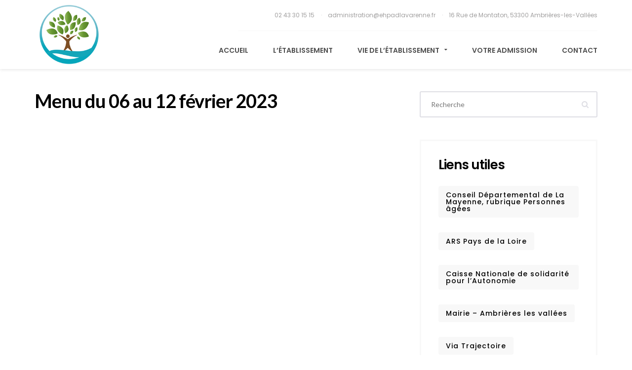

--- FILE ---
content_type: text/css
request_url: http://ehpadlavarenne.fr/wp-content/themes/DevCore-EHPAD/style.css
body_size: 15684
content:
/*
Theme Name: DevCore-EHPAD
Author: DevCore
Author URI:https://www.devcore.fr
Version:1
*/

/**
 *
 *
 * Table of Content
 * -----------------------------------------------------------------------------
 *
 * 1. global elements
 *    1.1. text formatting
 *    1.2. content elements
 *    1.3. forms
 *    1.4. buttons
 *    1.5. images
 *    1.6. images caption
 *    1.7. slider navigation dots
 * 2. loader
 * 3. header bar
 * 4. responsive menu
 * 5. sections;
 *    5.1. heading slider
 *    5.2. content presentation
 *    5.3. documents
 *    5.4. presentation
 *    5.5. gallery
 *    5.6. references
 *    5.7. faq-short
 *    5.8. faq
 *    5.9. images header
 *    5.10. content box
 *    5.11. progress bars
 *    5.12. double images
 *    5.13. content with image on left side
 *    5.14. content with image on right side
 *    5.15. pricing table
 *    5.16. sidebar menu
 *    5.17. call to action widget
 *    5.18. location details
 *    5.19. contact details box
 *    5.20. contact form
 *    5.21. content centered
 *    5.22. contact call to action
 *    5.23. blog post
 *    5.24. blog posts navigation
 *    5.25. blog similar posts
 *    5.26. comments
 *    5.27. comments form
 *    5.28. sidebar
 *    5.29. doctor details
 *    5.30. three column content
 *    5.31. video
 *    5.32. timeline
 *    5.33. gray section with icon
 * 6. footer
 *
 */

/**
 *
 * 1. global elements
 * -----------------------------------------------------------------------------
 *
 */

* { font-family:'Lato'; }

html { font-size:16px; }

.big-wrapper { overflow:hidden; margin-top:140px; }

.wrapper { margin:0 -15px; }

.contents { margin:0 auto; }

.row { font-size:0; }

.row.row-padding-top { padding-top:45px; }

.vc_row.martanian-row-border-top { position:relative; }

.vc_row.martanian-row-border-top .row-border-top:before { content:''; position:absolute; left:15px; top:-1px; width:-webkit-calc( 100% - 30px ); width:-moz-calc( 100% - 30px ); width:calc( 100% - 30px ); height:2px; }

.vc_row[data-vc-full-width] { overflow:visible !important; }

.clear,
.attachment .entry-header:after,
.site-footer .widget-area:after,
.single-page-content:after,
.page-content:after,
.navigation:after,
.nav-links:after,
.gallery:after,
.comment-form-author:after,
.comment-form-email:after,
.comment-form-url:after,
.comment-body:after { clear:both; display:block; content:''; }

.screen-reader-text {
  	clip:rect( 1px, 1px, 1px, 1px );
  	position:absolute;
  	height:1px;
  	width:1px;
  	overflow:hidden; }

.screen-reader-text:focus {
  	background-color:#f1f1f1;
  	border-radius:3px;
  	box-shadow:0 0 2px 2px rgba( 0, 0, 0, 0.6 );
  	clip:auto;
  	color:#21759b;
  	display:block;
  	font-size:14px;
  	font-size:0.875rem;
  	font-weight:bold;
  	height:auto;
  	left:5px;
  	line-height:normal;
  	padding:15px 23px 14px;
  	text-decoration:none;
  	top:5px;
  	width:auto;
  	z-index:100000; }

@media (max-width:430px) {

     .contents {  margin:0 45px;  }

     .container {  margin:0 30px;  }

     .vc_row.martanian-row-add-padding {  padding:45px 0;  }

     .vc_row.martanian-row-add-padding-top {  padding:30px 0 0 0;  }

     .vc_row.martanian-row-add-padding-for-heading {  padding:45px 0 20px 0;  }

     .vc_row.martanian-row-columns-middle [class^="vc_col-sm-"],
     .vc_row.martanian-row-columns-middle [class*=" vc_col-sm-"] {  display:block;      float:none;  }

     .vc_row [class^="vc_col-sm-"],
     .vc_row [class*=" vc_col-sm-"] {  display:block;      float:none;      width:100%;  }

     .vc_row .vc_col-sm-8 .vc_column-inner {  padding-left:15px !important;  }
}

@media (max-width:767px) {

    .contents { margin:0 45px; }

    .container { margin:0 15px; }

    .wpb_button,
    .wpb_content_element,
    ul.wpb_thumbnails-fluid > li { margin-bottom:30px !important; }

    .row.row-padding-top { padding-top:30px; }

    .vc_row.martanian-row-add-padding { padding:45px 0; }

    .vc_row.martanian-row-add-padding-top { padding:30px 0 0 0; }

    .vc_row.martanian-row-add-padding-bottom { padding:0 0 45px 0; }

    .vc_row.martanian-row-add-padding-for-heading { padding:45px 0 0 0; }

    .vc_row.martanian-row-columns-middle [class^="vc_col-sm-"],
    .vc_row.martanian-row-columns-middle [class*=" vc_col-sm-"] { display:block;     float:none; }

    .vc_row [class^="vc_col-sm-"],
    .vc_row [class*=" vc_col-sm-"] { display:block;     float:none;     width:100%; }

    .vc_row .vc_row .vc_col-sm-4 .wpb_wrapper > p:last-child,
    .vc_row .vc_row .vc_col-sm-4 .wpb_wrapper > a:not(.document):last-child { margin-bottom:30px; }

    .vc_row .vc_row .vc_col-sm-4:last-child .wpb_wrapper > p:last-child,
    .vc_row .vc_row .vc_col-sm-4:last-child .wpb_wrapper > a:not(.document):last-child { margin-bottom:0; }

    .vc_row .vc_col-sm-8 .vc_column-inner { padding-left:15px !important; }
}

@media (min-width:768px) and (max-width:991px) {

    .container { width:100%;     max-width:750px; }

    .contents,
    section.property-summary .container { width:720px; }

    .wpb_button,
    .wpb_content_element,
    ul.wpb_thumbnails-fluid > li { margin-bottom:30px !important; }

    .vc_row.martanian-row-add-padding { padding:45px 0; }

    .vc_row.martanian-row-add-padding-top { padding:45px 0 0 0; }

    .vc_row.martanian-row-add-padding-bottom { padding:0 0 45px 0; }

    .vc_row.martanian-row-add-padding-for-heading { padding:45px 0 0 0; }

    .vc_row.martanian-row-columns-middle [class^="vc_col-sm-"],
    .vc_row.martanian-row-columns-middle [class*=" vc_col-sm-"] { display:block;     float:none; }

    .vc_row:not(.martanian-row-two-columns-on-tablet) [class^="vc_col-sm-"],
    .vc_row:not(.martanian-row-two-columns-on-tablet) [class*=" vc_col-sm-"] { display:block;     float:none;     width:100%; }

    .vc_row.martanian-row-two-columns-on-tablet [class^="vc_col-sm-"],
    .vc_row.martanian-row-two-columns-on-tablet [class*=" vc_col-sm-"] { float:left;     width:50%; }

    .vc_row .vc_row .vc_col-sm-4 .wpb_wrapper > p:last-child,
    .vc_row .vc_row .vc_col-sm-4 .wpb_wrapper > a:not(.document):last-child { margin-bottom:30px; }

    .vc_row .vc_row .vc_col-sm-4:last-child .wpb_wrapper > p:last-child,
    .vc_row .vc_row .vc_col-sm-4:last-child .wpb_wrapper > a:not(.document):last-child { margin-bottom:0; }

    .vc_row .vc_col-sm-8 .vc_column-inner { padding-left:15px !important; }
}

@media (min-width:992px) and (max-width:1199px) {

    .container { width:100%;     max-width:970px; }

    .contents,
    section.property-summary .container { width:940px; }

    .vc_row.martanian-row-add-padding { padding:60px 0; }

    .vc_row.martanian-row-add-padding-top { padding:45px 0 0 0; }

    .vc_row.martanian-row-add-padding-bottom { padding:0 0 45px 0; }

    .vc_row.martanian-row-add-padding-for-heading { padding:60px 0 5px 0; }

    .vc_row.martanian-row-columns-middle [class^="vc_col-sm-"],
    .vc_row.martanian-row-columns-middle [class*=" vc_col-sm-"] { display:inline-block;     vertical-align:middle;     float:none; }
}

@media (min-width:1200px) {

    .container { width:100%;     max-width:1170px; }

    .contents,
    section.property-summary .container { width:1140px; }

    .vc_row.martanian-row-add-padding { padding:60px 0; }

    .vc_row.martanian-row-add-padding-top { padding:45px 0 0 0; }

    .vc_row.martanian-row-add-padding-bottom { padding:0 0 60px 0; }

    .vc_row.martanian-row-add-padding-for-heading { padding:75px 0 20px 0; }

    .vc_row.martanian-row-columns-middle [class^="vc_col-sm-"],
    .vc_row.martanian-row-columns-middle [class*=" vc_col-sm-"] { display:inline-block;     vertical-align:middle;     float:none; }
}

/**
 *
 * 1.1. text formatting
 * -----------------------------------------------------------------------------
 *
 */

h1 { font-family:'Poppins'; font-weight:600; font-size:38px; margin-top:0; margin-bottom:30px; line-height:1; letter-spacing:-1px; }

h2 { font-family:'Poppins'; font-weight:600; font-size:32px; margin-top:0; margin-bottom:30px; line-height:1; letter-spacing:-1px; }

h2.title,
.vc_col-sm-12 > .vc_column-inner > .wpb_wrapper > .wpb_text_column > .wpb_wrapper > h2 { font-size:42px; }

h3 { font-family:'Poppins'; font-weight:600; font-size:26px; margin-top:0; margin-bottom:30px; line-height:1; letter-spacing:-1px; }

h3.title,
.vc_col-sm-12 > .vc_column-inner > .wpb_wrapper > .wpb_text_column > .wpb_wrapper > h3,
section.faq-short h3 { font-size:34px; }

h4,
h4 a { font-family:'Poppins'; font-size:20px; margin-bottom:30px; margin-top:0; line-height:1.4em; font-weight:600; letter-spacing:-1px; }

h4 a { margin-bottom:0; text-decoration:none; }

h5 { font-family:'Poppins'; font-size:17px; margin-bottom:30px; margin-top:0; line-height:1; font-weight:600; }

h6 { font-family:'Poppins'; font-size:16px; margin-bottom:30px; margin-top:0; line-height:1; font-weight:400; }

h1 a:hover,
h2 a:hover,
h3 a:hover,
h4 a:hover,
h5 a:hover,
h6 a:hover { text-decoration:none; }

ul,
ol { margin-bottom:30px; }

a { -webkit-appearance:none; -moz-appearance:none; text-decoration:none; }

a:hover { text-decoration:underline; }

p,
ul li,
ol li { font-size:16px; font-weight:300; line-height:1.8em; margin-bottom:30px; font-style:normal; }

p:last-child,
ul:last-child,
ol:last-child,
ul li,
ol li { margin-bottom:0; }

p.important { font-weight:700; }

p a { text-decoration:underline; }

p a:hover { text-decoration:none; }

p:empty { display:none; }

span.divider { display:inline-block; margin:0 5px; }

img { max-width:100%; }

blockquote { border:none; padding:15px 0 0 100px; margin:0 0 30px 0; position:relative; min-height:80px; }

blockquote:before { content:'\f10e'; font-family:'FontAwesome'; font-size:72px; position:absolute; top:0; left:0; }

blockquote p { font-style:italic; font-size:22px; font-weight:400; line-height:1.4em; }

.line { height:4px; width:50px; }

@media (max-width:430px) {

    h4 a { word-wrap:break-word; }
}

@media (max-width:767px) {

    h1 { font-size:32px; }

    h2.title,
    .vc_col-sm-12 > .vc_column-inner > .wpb_wrapper > .wpb_text_column > .wpb_wrapper > h2 { font-size:30px; }

    h3.title,
    .vc_col-sm-12 > .vc_column-inner > .wpb_wrapper > .wpb_text_column > .wpb_wrapper > h3,
    section.faq-short h3 { font-size:30px; }

    .line { margin-bottom:30px; }

    blockquote { padding:0;     margin:0 0 30px 0; }

    blockquote:before { font-size:48px;     position:static;     float:left;     margin-right:21px;     margin-top:-9px; }
}

@media (min-width:768px) and (max-width:991px) {

    h2.title,
    h3.title,
    .vc_col-sm-12 > .vc_column-inner > .wpb_wrapper > .wpb_text_column > .wpb_wrapper > h2,
    .vc_col-sm-12 > .vc_column-inner > .wpb_wrapper > .wpb_text_column > .wpb_wrapper > h3,
    section.faq-short h3 { margin-bottom:45px; }

    .line { margin-bottom:30px; }
}

@media (min-width:992px) and (max-width:1199px) {

    p.important { font-size:20px; }

    h2.title,
    h3.title,
    .vc_col-sm-12 > .vc_column-inner > .wpb_wrapper > .wpb_text_column > .wpb_wrapper > h2,
    .vc_col-sm-12 > .vc_column-inner > .wpb_wrapper > .wpb_text_column > .wpb_wrapper > h3,
    section.faq-short h3 { margin-bottom:55px; }
}

@media (min-width:1200px) {

    p.important { font-size:20px; }

    h2.title,
    h3.title,
    .vc_col-sm-12 > .vc_column-inner > .wpb_wrapper > .wpb_text_column > .wpb_wrapper > h2,
    .vc_col-sm-12 > .vc_column-inner > .wpb_wrapper > .wpb_text_column > .wpb_wrapper > h3,
    section.faq-short h3 { margin-bottom:55px; }
}

/**
 *
 * 1.2. content elements
 * -----------------------------------------------------------------------------
 *
 */

.content-element h1,
.content-element h2 { margin-bottom:35px; }

.content-element a:not(.button) { text-decoration:underline; }

.content-element a:not(.button):hover { text-decoration:none; }

.content-element h1 a { text-decoration:none !important; }

.content-element h2 a,
.content-element h3.title a { font-family:'Poppins'; text-decoration:none !important; }

.content-element h1 a:hover,
.content-element h2 a:hover { text-decoration:none; }

.content-element h3.title { margin-bottom:30px; font-size:28px; }

.content-element h3:not(.title) { margin-bottom:30px; font-size:22px; }

.content-element span.post-details { font-weight:600; float:right; line-height:1; margin-top:18px; }

.content-element span.post-details i { padding-right:5px; }

.content-element span.post-details a { text-decoration:none; }

.content-element img { max-width:100%; height:auto; }

.content-element ul { list-style:square; }

.content-element ul ul,
.content-element ul ol,
.content-element ol ul,
.content-element ol ol { padding-left:20px; }

li.comment .content-element .comment-content > ul:not(.sub-comments),
li.comment .content-element .comment-content > ol { margin-bottom:30px; }

.content-element address { font-size:16px; font-weight:300; line-height:1.8em; margin-bottom:30px; font-style:italic; }

.content-element code,
.content-element kbd { font-size:14px; box-shadow:none; }

.content-element ins { background-color:#f7f2c4; font-size:14px; box-shadow:none; text-decoration:none; padding:2px 4px; -webkit-border-radius:4px; -moz-border-radius:4px; border-radius:4px; }

.content-element pre { background:#f9f9f9; border:1px solid #eee; font-size:14px; font-family:'Courier New'; color:#7a7a7a; padding:22.5px; margin-bottom:30px; overflow-x:auto; -webkit-border-radius:2px; -moz-border-radius:2px; border-radius:2px; }

.content-element dl:not(.gallery-item) dt { font-size:18px; line-height:1.7em; font-weight:700; }

.content-element dl:not(.gallery-item) dd { font-size:15px; line-height:1.7em; font-weight:300; margin-bottom:30px; }

.content-element img.alignleft,
.content-element .wp-caption.alignleft { float:left; padding-right:20px; }

.content-element img.alignright,
.content-element .wp-caption.alignright { float:right; padding-left:20px; }

.content-element .wp-caption { max-width:100%; }

.content-element .wp-caption.aligncenter { margin:0 auto; }

.content-element .wp-caption-text { margin-top:5px; margin-bottom:30px; }

.content-element label { margin-bottom:0; }

.content-element table { width:100%; border-collapse:collapse; margin-bottom:45px; }

.content-element table td { font-size:15px; line-height:1.7em; border:1px solid #eee; padding:10px 15px; font-weight:300; }

.content-element table th { font-size:15px; line-height:1.7em; font-weight:700; border:1px solid #eee; padding:10px 15px; text-align:left; background:#fafafa; }

.content-element .gallery-caption { font-size:14px; font-weight:300; }

.content-element .twitter-tweet { width:100% !important; }

@media (max-width:430px) {

    .content-element span.divider { display:block;     font-size:0;     margin:0;     line-height:1; }

    .content-element .images { margin-bottom:30px; }

    .content-element span.post-details { float:none;     display:block;     margin-top:30px; }
}

@media (min-width:431px) and (max-width:767px) {

    .content-element .images { margin-bottom:30px; }
}

/**
 *
 * 1.3. forms
 * -----------------------------------------------------------------------------
 *
 */

form { font-size:0; position:relative; }

form * { vertical-align:bottom; }

form.post-password-form { margin-bottom:30px; }

form.form-active { position:relative; }

form input[type="text"],
form input[type="email"],
form input[type="password"],
form input[type="url"],
form input[type="tel"],
form input[type="number"],
form input[type="date"],
form textarea { display:block; width:100%; -webkit-border-radius:3px; -moz-border-radius:3px; border-radius:3px; padding:0 21px; height:53px; outline:none; font-size:14px; font-weight:400; -webkit-transition:0.1s; -moz-transition:0.1s; transition:0.1s; margin-bottom:0; line-height:1; -webkit-appearance:none; -moz-appearance:none; }

form.comment-form input[type="text"],
form.comment-form input[type="email"],
form.comment-form input[type="password"],
form.comment-form input[type="url"],
form.comment-form input[type="tel"],
form.comment-form input[type="number"],
form.comment-form input[type="date"],
form.comment-form textarea { margin-bottom:10px; }

form textarea { padding:16px 21px; }

form input[type="date"] { height:auto; max-height:53px; min-height:53px; padding:17px 21px 18px 21px; background:transparent; }

form .date-field { display:block; line-height:1; font-size:0; position:relative; }

form .date-field .date-field-icon { width:49px; height:49px; top:2px; left:2px; -webkit-border-top-left-radius:2px; -moz-border-top-left-radius:2px; border-top-left-radius:2px; -webkit-border-bottom-left-radius:2px; -moz-border-bottom-left-radius:2px; text-align:center; position:absolute; background:#f7f7f7; }

form .date-field .date-field-icon i { font-size:18px; display:block; padding-top:15px; color:#868686; }

form .date-field input[type="date"] { padding-left:64px; background:#fff; }

form textarea { height:150px; }

.select-field { position:relative; display:block; width:100%; z-index:1; margin-bottom:15px; line-height:1; background:#fff; -webkit-transition:all 0.1s linear; -moz-transition:border 0.1s linear; transition:border 0.1s linear; -webkit-border-radius:3px; -moz-border-radius:3px; border-radius:3px; }

.select-field:after { width:49px; height:47px; padding-top:15px; top:1px; right:1px; content:'\f107'; font-family:'FontAwesome'; color:#ddd; font-size:18px; text-align:center; position:absolute; -webkit-border-top-right-radius:2px; -moz-border-top-right-radius:2px; border-top-right-radius:2px; -webkit-border-bottom-right-radius:2px; -moz-border-bottom-right-radius:2px; border-bottom-right-radius:2px; border-left:1px solid #f5f5f5; -webkit-transition:all 0.1s linear; -moz-transition:all 0.1s linear; transition:all 0.1s linear; }

.select-field select { display:block; position:relative; z-index:1000; margin:0; width:100%; padding:17.5px 60px 17.5px 21px; border:none; background:transparent; outline:none; font-weight:400; font-size:14px; -webkit-appearance:none; -moz-appearance:none; }

form .search-field { display:block; position:relative; }

form .search-field input[type="text"] { margin-bottom:0; }

form .search-field button[type="submit"] { position:absolute; right:2px; top:2px; width:46px; height:49px; background:#fff; text-align:center; -webkit-border-radius:3px; -moz-border-radius:3px; border-radius:3px; border:none; outline:none; }

form .search-field button[type="submit"] i { font-size:15px; }

form .search-field input[type="text"] { padding-right:46px; }

form input[type="checkbox"],
form input[type="radio"] { display:none; }

form p.checkbox-field { margin:0 0 15px 0; padding:11.5px 0; }

form p.checkbox-field span { display:inline-block; vertical-align:middle; font-size:14px; width:auto; }

form p.checkbox-field span.checkbox-label { padding-left:16px; font-size:14px; width:-webkit-calc( 100% - 33px ); width:-moz-calc( 100% - 33px ); width:calc( 100% - 33px ); line-height:1.3em; font-weight:400; }

form p.checkbox-field > span.wpcf7-form-control-wrap { margin-bottom:0; }

form .checkbox-box { cursor:pointer; display:inline-block; font-size:0; line-height:1; margin-bottom:-3px; }

form p.checkbox-field .checkbox-box { margin-bottom:0; }

form .checkbox-box .checkbox { width:33px; height:33px; margin:0; display:inline-block; vertical-align:middle; -webkit-appearance:none; -moz-appearance:none; background:#fff; position:relative; z-index:2; -webkit-border-radius:2px; -moz-border-radius:2px; border-radius:2px; -webkit-transition:all 0.1s linear; -moz-transition:all 0.1s linear; transition:all 0.1s linear; }

form .checkbox-box .checkbox i { font-size:16px; color:#e8e8e8; text-align:center; display:block; padding-top:6px; padding-left:1px; }

form .checkbox-box .checkbox i.fa-check { padding-left:2px; }

form .radio-box { cursor:pointer; display:inline-block; font-size:0; line-height:1; vertical-align:middle; margin:10px 0; }

form .radio-box .radio { width:33px; height:33px; margin:0; display:inline-block; vertical-align:middle; -webkit-appearance:none; -moz-appearance:none; background:#fff; position:relative; z-index:2; -webkit-border-radius:100%; -moz-border-radius:100%; border-radius:100%; -webkit-transition:all 0.1s linear; -moz-transition:all 0.1s linear; transition:all 0.1s linear; }

form .radio-box .radio .radio-checked { width:15px; height:15px; -webkit-border-radius:100%; -moz-border-radius:100%; border-radius:100%; display:block; margin:7px auto; }

form .radio-label span.wpcf7-list-item-label { vertical-align:middle; }

form label { font-weight:300; }

form .wpcf7-form-control-wrap[class*="quiz"] label,
form .wpcf7-quiz-label { width:100%; display:block; font-weight:400; margin-bottom:7px; }

form input[type="text"].wpcf7-not-valid,
form input[type="email"].wpcf7-not-valid,
form input[type="password"].wpcf7-not-valid,
form input[type="url"].wpcf7-not-valid,
form input[type="tel"].wpcf7-not-valid,
form input[type="number"].wpcf7-not-valid,
form input[type="date"].wpcf7-not-valid,
form textarea.wpcf7-not-valid,
.select-field.wpcf7-not-valid,
form .checkbox-box.wpcf7-not-valid .checkbox-status { border-color:#e73a30; }

form .wpcf7-form-control-wrap { display:inherit; }

form span.wpcf7-not-valid-tip { background:#e73a30; color:#fff; opacity:0.85; -webkit-border-radius:2px; -moz-border-radius:2px; border-radius:2px; font-size:12px; position:absolute; top:-26px; z-index:500; right:0; margin:0; line-height:1em; padding:5px 7px; display:inline-block; }

form span.wpcf7-not-valid-tip:after { width:6px; height:6px; -webkit-transform:rotate( 45deg ); -moz-transform:rotate( 45deg ); transform:rotate( 45deg ); background:#e73a30; position:absolute; bottom:-3px; right:50%; margin-right:-3px; content:' '; }

form .wpcf7-form-control-wrap[class*="quiz"] span.wpcf7-not-valid-tip { top:-3px; }

form input[type="range"] { -webkit-appearance:none; margin:10px 0; width:100%; }

form input[type="range"]:focus { outline:none; }

form input[type="range"]::-webkit-slider-runnable-track { width:100%; height:15.8px; cursor:pointer; -webkit-transition:0.2s; -moz-transition:0.2s; transition:0.2s; background:#fff; -webkit-border-radius:2px; -moz-border-radius:2px; border-radius:2px; }

form input[type="range"]::-webkit-slider-thumb { width:26px; height:26px; -webkit-appearance:none; background:#fff; -webkit-box-shadow:0px 2px 3px rgba( 0, 0, 0, 0.03 ); -moz-box-shadow:0px 2px 3px rgba( 0, 0, 0, 0.03 ); box-shadow:0px 2px 3px rgba( 0, 0, 0, 0.03 ); -webkit-border-radius:2px; -moz-border-radius:2px; border-radius:2px; margin-top:-7px; cursor:pointer; }

form input[type="range"]:focus::-webkit-slider-runnable-track { background:#fff; }

form input[type="range"]::-moz-range-track { width:100%; height:15.8px; cursor:pointer; -webkit-transition:0.2s; -moz-transition:0.2s; transition:0.2s; box-shadow:inset 0 2px 2px rgba( 0, 0, 0, 0.03 ); background:#fff; -webkit-border-radius:2px; -moz-border-radius:2px; border-radius:2px; }

form input[type="range"]::-moz-range-thumb { width:26px; height:26px; -moz-appearance:none; background:#fff; -webkit-box-shadow:0px 2px 3px rgba( 0, 0, 0, 0.03 ); -moz-box-shadow:0px 2px 3px rgba( 0, 0, 0, 0.03 ); box-shadow:0px 2px 3px rgba( 0, 0, 0, 0.03 ); -webkit-border-radius:2px; -moz-border-radius:2px; border-radius:2px; margin-top:-6px; cursor:pointer; border:1px solid #eee; border-top:1px solid #ddd; }

form input[type="range"]::-ms-track { width:100%; height:15.8px; cursor:pointer; -webkit-transition:0.2s; -moz-transition:0.2s; transition:0.2s; background:transparent; border-color:transparent; border-width:39px 0; color:transparent; }

form input[type="range"]::-ms-fill-lower { background:#fff; -webkit-border-radius:2px; -moz-border-radius:2px; border-radius:2px; box-shadow:inset 0 2px 2px rgba( 0, 0, 0, 0.03 ); }

form input[type="range"]::-ms-fill-upper { background:#fff; -webkit-border-radius:2px; -moz-border-radius:2px; border-radius:2px; box-shadow:inset 0 2px 2px rgba( 0, 0, 0, 0.03 ); }

form input[type="range"]::-ms-thumb { width:26px; height:26px; -webkit-appearance:none; -moz-appearance:none; background:#fff; -webkit-box-shadow:0px 2px 3px rgba( 0, 0, 0, 0.03 ); -moz-box-shadow:0px 2px 3px rgba( 0, 0, 0, 0.03 ); box-shadow:0px 2px 3px rgba( 0, 0, 0, 0.03 ); -webkit-border-radius:2px; -moz-border-radius:2px; border-radius:2px; margin-top:-6px; cursor:pointer; border:1px solid #eee; border-top:1px solid #ddd; }

form input[type="range"]:focus::-ms-fill-lower { background:#fff; }

form input[type="range"]:focus::-ms-fill-upper { background:#fff; }

form input[type="file"] { margin-bottom:30px; }

form span.wpcf7-list-item { margin-left:0; margin-right:30px; }

form span.wpcf7-list-item-label:first-child { padding:0 16px 0 0; }

form span.wpcf7-list-item-label:last-child { padding:0 0 0 16px; }

form div.wpcf7-response-output { margin:30px 0 0 0; padding:10px 16px; font-size:14px; font-weight:400; -webkit-border-radius:3px; -moz-border-radius:3px; border-radius:3px; }

form div.wpcf7-mail-sent-ok { border:2px solid #7cb564; background:#aade94; color:#1f4410; }

form div.wpcf7-mail-sent-ng { border:2px solid #e73a30; background:#e4a8a5; color:#130605; }

form div.wpcf7-spam-blocked { border:2px solid #ffb62f; background:#ffdd9f; color:#4c350c; }

form div.wpcf7-validation-errors { border:2px solid #f1db6f; background:#fff5ce; color:#5a4c00; }

form p { margin:0 0 10px 0; line-height:1; }

form p.form-submit { margin-bottom:0; }

form p.two-fields-inline span.wpcf7-form-control-wrap { display:inline-block; width:-webkit-calc( 50% - 5px ); width:-moz-calc( 50% - 5px ); width:calc( 50% - 5px ); margin-right:10px; }

form p.two-fields-inline span.wpcf7-form-control-wrap:last-child { margin-right:0; }

@media (max-width:430px) {

    form div.left,
    form div.right { display:block;     margin-bottom:15px; }

    form .checkbox-box .checkbox-label { padding:0 0 0 16px;     width:-webkit-calc( 100% - 37px );     width:-moz-calc( 100% - 37px );     width:calc( 100% - 37px ); }

    form .checkbox-box { height:auto;     line-height:1.3em; }

    form p.checkbox-field { margin-bottom:20px; }

    form p.two-fields-inline span.wpcf7-form-control-wrap { display:block;     width:100%;     margin-right:0; }

    form p.two-fields-inline span.wpcf7-form-control-wrap:first-child { margin-bottom:10px; }

    form .radio-field { display:block; }
}

@media (min-width:431px) and (max-width:767px) {

    form div.left,
    form div.right { display:block;     margin-bottom:15px; }

    form .checkbox-box .checkbox-label { padding:0 0 0 16px;     width:-webkit-calc( 100% - 60px );     width:-moz-calc( 100% - 60px );     width:calc( 100% - 60px ); }

    form .checkbox-box { height:auto;     line-height:1.3em; }
}

@media (min-width:768px) and (max-width:991px) {

    form div.left,
    form div.right { display:inline-block;     vertical-align:top;     margin-bottom:0; }

    form div.left { width:220px; }

    form div.right { width:470px;     margin-left:30px; }

    form .checkbox-box .checkbox-label { padding:0 0 0 16px;     width:-webkit-calc( 100% - 142px );     width:-moz-calc( 100% - 142px );     width:calc( 100% - 142px ); }

    form p.checkbox-field { padding:10px 0; }
}

@media (min-width:992px) and (max-width:1199px) {

    form div.left,
    form div.right { display:inline-block;     vertical-align:top;     margin-bottom:0; }

    form div.left { width:293.33px; }

    form div.right { width:616.66px;     margin-left:30px; }

    form .checkbox-box .checkbox-label { padding:0 0 0 16px;     width:-webkit-calc( 100% - 142px );     width:-moz-calc( 100% - 142px );     width:calc( 100% - 142px ); }
}

@media (min-width:1200px) {

    form div.left,
    form div.right { display:inline-block;     vertical-align:top;     margin-bottom:0; }

    form div.left { width:360px; }

    form div.right { width:750px;     margin-left:30px; }

    form .checkbox-box .checkbox-label { padding:0 100px 0 16px;     width:-webkit-calc( 100% - 142px );     width:-moz-calc( 100% - 142px );     width:calc( 100% - 142px ); }
}

/**
 *
 * 1.4. buttons
 * -----------------------------------------------------------------------------
 *
 */

.button,
form input[type="submit"] { text-decoration:none; outline:none; background:none; -webkit-border-radius:4px; -moz-border-radius:4px; border-radius:4px; font-family:'Poppins'; -webkit-transition:0.1s; -moz-transition:0.1s; transition:0.1s; padding:18px 26px; display:inline-block; font-size:14px; font-weight:500; line-height:1; cursor:pointer; letter-spacing:1px; position:relative; }

form input[type="submit"] { font-family:'Lato'; }

.button span { position:relative; z-index:10; display:block; }

.button:hover,
form input[type="submit"]:hover { text-decoration:none; }

.button:disabled,
input[type="submit"]:disabled { opacity:0.75; cursor:not-allowed; }

.button:after { content:''; position:absolute; z-index:1; -webkit-transition:all 0.3s; -moz-transition:all 0.3s; transition:all 0.3s; width:0%; -webkit-height:calc( 100% + 4px ); -moz-height:calc( 100% + 4px ); height:calc( 100% + 4px ); top:-2px; left:-2px; -webkit-border-radius:4px; -moz-border-radius:4px; border-radius:4px; }

.button:hover:after { width:-webkit-calc( 100% + 4px ); width:-moz-calc( 100% + 4px ); width:calc( 100% + 4px ); }

.button span,
.button span i { margin:0 !important; }

.button i { padding-left:15px; }

@media (max-width:430px) {

    .button,
    form input[type="submit"] { word-wrap:break-word; }

    .button i { padding-left:0;     display:block;     padding-top:10px; }
}

/**
 *
 * 1.5. images
 * -----------------------------------------------------------------------------
 *
 */

.images { font-size:0; position:relative; margin-bottom:45px; -webkit-transition:0.2s; -moz-transition:0.2s; transition:0.2s; }

.images .image { position:absolute; width:100%; height:100%; left:0; top:0; background-size:cover; background-position:50% 50%; -webkit-border-radius:2px; -moz-border-radius:2px; border-radius:2px; }

.images .navigation { position:absolute; width:100%; bottom:22.5px; left:22.5px; z-index:300; list-style:none; margin:0; padding:0; }

.images .navigation li { display:inline-block; margin-right:10px; }

.images .navigation li:last-child { margin-right:0; }

.images .navigation li .circle { width:10px; height:10px; background:rgba( 255, 255, 255, 0.4 ); -webkit-border-radius:100%; -moz-border-radius:100%; border-radius:100%; display:block; cursor:pointer; -webkit-transition:all 0.1s linear; -moz-transition:all 0.1s linear; transition:all 0.1s linear; }

.images .navigation li.active .circle,
.images .navigation li:hover .circle { background:#fff; }

.images .image-for-video { cursor:pointer; }

.images .image-for-video .video { position:absolute; top:45px; left:45px; }

.images .image-for-video .video i { font-size:43px; color:#fff; text-shadow:0 4px 18px rgba( 0, 0, 0, 0.15 ); }

.images .image .blog-post-date { position:absolute; width:70px; background:#fff; top:20px; left:20px; padding:13px; text-align:center; line-height:1; -webkit-border-radius:2px; -moz-border-radius:2px; border-radius:2px; }

.images .image .blog-post-date .day { display:block; font-family:'Poppins'; font-weight:300; font-size:36px; }

.images .image .blog-post-date .rest { display:block; font-family:'Poppins'; font-weight:300; font-size:18px; }

@media (max-width:430px) {

    .images { height:260px;     margin-bottom:30px; }

    .images.images-long { height:260px; }

    .images .image .blog-post-date { width:60px;     padding:10px; }

    .images .image .blog-post-date .day { font-size:30px; }

    .images .image .blog-post-date .rest { font-size:14px; }
}

@media (min-width:431px) and (max-width:767px) {

    .images { height:260px;     margin-bottom:30px; }

    .images.images-long { height:310px; }

    .images .image .blog-post-date { width:60px;     padding:10px; }

    .images .image .blog-post-date .day { font-size:30px; }

    .images .image .blog-post-date .rest { font-size:14px; }
}

@media (min-width:768px) and (max-width:991px) {

    .images { height:350px;     margin-bottom:30px; }

    .images.images-long { height:310px; }
}

@media (min-width:992px) and (max-width:1199px) {

    .images { height:210px; }

    .images.images-long { height:310px; }
}

@media (min-width:1200px) {

    .images { height:240px; }

    .images.images-long { height:348px; }
}

/**
 *
 * 1.6. images caption
 * -----------------------------------------------------------------------------
 *
 */

.image-caption { content:''; position:absolute; width:100%; height:100%; top:0; left:0; background:rgba( 255, 255, 255, 0.3 ); opacity:0; -webkit-transition:0.2s; -moz-transition:0.2s; transition:0.2s; cursor:pointer; text-align:center; margin:0 !important; }

.image-caption .image-caption-icon { width:46px; height:46px; -webkit-border-radius:100%; -moz-border-radius:100%; border-radius:100%; position:absolute; left:50%; top:60%; margin-left:-23px !important; margin-top:-23px; font-size:16px; text-align:center; padding-top:11px; -webkit-transition:0.2s; -moz-transition:0.2s; transition:0.2s; }

.image-caption .image-caption-icon i { margin:0 !important; }

*:hover > .image-caption { opacity:1; }

*:hover > .image-caption .image-caption-icon { top:50%; }

/**
 *
 * 1.7. slider navigation dots
 * -----------------------------------------------------------------------------
 *
 */

.slider-navigation-dots { list-style:none; margin:0; padding:0; position:absolute; top:50%; -webkit-transform:translateY( -50% ); -moz-transform:translateY( -50% ); transform:translateY( -50% ); z-index:500; }

.slider-navigation-dots li { display:block; margin:7px 0; }

.slider-navigation-dots li:first-child { margin-top:0; }

.slider-navigation-dots li:last-child { margin-bottom:0; }

.slider-navigation-dots li .slider-navigation-dot { width:10px; height:10px; -webkit-border-radius:100%; -moz-border-radius:100%; border-radius:100%; background:transparent; border:2px solid #fff; display:block; -webkit-transition:0.2s; -moz-transition:0.2s; transition:0.2s; cursor:pointer; }

.slider-navigation-dots li .slider-navigation-dot.slider-navigation-dot-active,
.slider-navigation-dots li .slider-navigation-dot:hover { background-color:#fff; }

@media (max-width:767px) {

    .slider-navigation-dots { right:30px; }
}

@media (min-width:768px) and (max-width:991px) {

    .slider-navigation-dots { right:50px; }
}

@media (min-width:992px) and (max-width:1199px) {

    .slider-navigation-dots { right:50px; }
}

@media (min-width:1200px) {

    .slider-navigation-dots { right:50px; }
}

/**
 *
 * 2. loader
 * -----------------------------------------------------------------------------
 *
 */

#loader { width:100%; height:100%; position:fixed; top:0; left:0; z-index:99999; }

#loader .loader-spinner { width:40px; height:40px; position:absolute; top:50%; left:50%; margin-top:-20px; margin-left:-20px; -webkit-border-radius:100%; -moz-border-radius:100%; border-radius:100%; -webkit-animation:scaleout 1.0s infinite ease-in-out; -moz-animation:scaleout 1.0s infinite ease-in-out; animation:scaleout 1.0s infinite ease-in-out; }

@-webkit-keyframes scaleout { 0% { -webkit-transform:scale( 0.0 ); }
    100% { -webkit-transform:scale( 1.0 ); opacity:0; }
}

@-moz-keyframes scaleout { 0% { -moz-transform:scale( 0.0 ); }
    100% { -moz-transform:scale( 1.0 ); opacity:0; }
}

@keyframes scaleout { 0% { transform:scale( 0.0 ); }
    100% { transform:scale( 1.0 ); opacity:0; }
}

/**
 *
 * 3. header bar
 * -----------------------------------------------------------------------------
 *
 */

header.header-bar { width:100%; top:0; left:0; position:fixed; z-index:1040; -webkit-box-shadow:0 0 7px rgba( 0, 0, 0, 0.15 ); -moz-box-shadow:0 0 7px rgba( 0, 0, 0, 0.15 ); box-shadow:0 0 7px rgba( 0, 0, 0, 0.15 ); }

body.admin-bar header.header-bar { top:32px; }

header.header-bar .logo-middle-helper { width:0; }

header.header-bar a.logo,
header.header-bar .logo-middle-helper { display:inline-block; vertical-align:middle; }

header.header-bar,
header.header-bar .logo-middle-helper { height:140px; }

header.header-bar .header-bar-logo img { max-height:140px; }

header.header-bar .header-bar-top { text-align:right; }

header.header-bar .header-bar-top .header-bar-top-element { display:inline-block; position:relative; padding:25px 0 25px 12px; line-height:1; }

header.header-bar .header-bar-top .header-bar-top-element,
header.header-bar .header-bar-top .header-bar-top-element a,
header.header-bar .header-bar-top .header-bar-top-element.languages-switcher .current-language { font-size:12px; font-weight:400; font-family:'Poppins'; text-decoration:none; }

header.header-bar .header-bar-top .header-bar-top-element:not(.languages-switcher):after { content:'\b7'; font-size:12px; font-weight:400; font-family:'Poppins'; display:inline-block; padding-left:10px; }

header.header-bar .header-bar-top > .header-bar-top-element:last-child:after { display:none; }

header.header-bar .header-bar-top .header-bar-top-element a { -webkit-transition:0.1s; -moz-transition:0.1s; transition:0.1s; }

header.header-bar .header-bar-top .header-bar-top-element i.fa-caret-down { display:inline-block; padding-left:10px; font-size:10px; vertical-align:middle; margin-top:-2px; }

header.header-bar .header-bar-top .header-bar-top-element.languages-switcher { cursor:pointer; }

header.header-bar .header-bar-top .header-bar-top-element.languages-switcher .languages-switcher-list { position:absolute; padding:0; margin:0; min-width:-webkit-calc( 100% + 40px ); min-width:-moz-calc( 100% + 40px ); min-width:calc( 100% + 40px ); left:0; top:63px; z-index:1000; display:none; }

header.header-bar .header-bar-top .header-bar-top-element.languages-switcher:hover .languages-switcher-list { display:block; margin:0; padding:0; }

header.header-bar .header-bar-top .header-bar-top-element.languages-switcher .languages-switcher-list li { display:block; text-align:left; padding:0; margin:0; line-height:1; }

header.header-bar .header-bar-top .header-bar-top-element.languages-switcher .languages-switcher-list li a { display:block; padding:15px 16px; font-size:12px; font-weight:400; font-family:'Poppins'; text-decoration:none; }

header.header-bar .header-bar-top .header-bar-top-element.languages-switcher .languages-switcher-list li:last-child { border-bottom:none; }

header.header-bar .header-bar-bottom nav.top-menu > ul { list-style:none; text-align:right; padding:0; margin:0; line-height:1; }

header.header-bar .header-bar-bottom nav.top-menu > ul li { display:inline-block; font-size:14px; font-weight:600; position:relative; line-height:1; }

header.header-bar .header-bar-bottom nav.top-menu > ul > li:last-child a { padding-right:0; }

header.header-bar .header-bar-bottom nav.top-menu > ul li a { text-decoration:none; font-family:'Poppins'; text-transform:uppercase; -webkit-transition:0.1s; -moz-transition:0.1s; transition:0.1s; display:block; padding:32px 25px 31px 25px; }

header.header-bar .header-bar-bottom nav.top-menu > ul > li > a > i.fa.fa-caret-down { font-size:10px; display:inline-block; vertical-align:top; margin-left:7px; }

header.header-bar .header-bar-bottom nav.top-menu > ul .children { position:absolute; width:200px; left:10px; text-align:left; padding:0; display:none; }

header.header-bar .header-bar-bottom nav.top-menu > ul li:hover > .children { display:block; }

header.header-bar .header-bar-bottom nav.top-menu > ul .children li { display:block; text-align:left; position:relative; line-height:1; padding:0; }

header.header-bar .header-bar-bottom nav.top-menu > ul .children li:last-child { border-bottom:none; }

header.header-bar .header-bar-bottom nav.top-menu > ul .children .children { left:-200px; top:0; }

header.header-bar .header-bar-bottom nav.top-menu > ul .children li a { text-transform:none; -webkit-transition:0.1s; -moz-transition:0.1s; transition:0.1s; display:block; padding:15px 16px; text-align:left; font-size:12px; font-weight:400; font-family:'Poppins'; text-decoration:none; }

header.header-bar .header-bar-bottom nav.top-menu > ul .children > li > a > i.fa.fa-caret-left { font-size:11px; display:inline-block; vertical-align:top; margin-right:7px; }

header.header-bar .responsive-menu-button { position:absolute; font-size:24px; right:15px; top:-87px; cursor:pointer; }

header.header-bar .responsive-menu-button i { -webkit-transition:0.2s; -moz-transition:0.2s; transition:0.2s; }

@media (max-width:767px) {

    header.header-bar .header-bar-top,
    header.header-bar .header-bar-bottom { display:none; }

    header.header-bar .container .row { margin-left:0;     margin-right:0; }

    header.header-bar .col-md-3 { padding-left:0;     padding-right:0; }

    header.header-bar .responsive-menu-button { right:0; }
}

@media (min-width:768px) and (max-width:991px) {

    header.header-bar .header-bar-top,
    header.header-bar .header-bar-bottom { display:none; }
}

@media (min-width:992px) and (max-width:1199px) {

    header.header-bar.top-menu-closer .col-md-3.header-bar-logo { width:16.66666667%; }

    header.header-bar.top-menu-closer .col-md-9 { width:83.33333333%; }

    header.header-bar.top-menu-closer .header-bar-bottom nav.top-menu > ul > li > a { padding:32px 10px 31px 10px; }

    header.header-bar.top-menu-closer .header-bar-bottom nav.top-menu > ul > li:last-child > a { padding-right:0; }

    header.header-bar .responsive-menu-button { display:none; }
}

@media (min-width:1200px) {

    header.header-bar .header-bar-top { margin-left:120px; }

    header.header-bar.top-menu-closer .header-bar-bottom nav.top-menu > ul > li > a { padding:32px 14px 31px 14px; }

    header.header-bar.top-menu-closer .header-bar-bottom nav.top-menu > ul > li:last-child > a { padding-right:0; }

    header.header-bar .responsive-menu-button { display:none; }
}

@media screen and (max-width:782px) {

    body.admin-bar header.header-bar { top:46px; }
}

/**
 *
 * 4. responsive menu
 * -----------------------------------------------------------------------------
 *
 */

.responsive-menu-content { width:300px; position:fixed; z-index:99999; height:100%; top:0; right:-300px; display:none; overflow-y:scroll; }

.responsive-menu-content ul.menu { margin:0; padding:0; list-style:none; }

.responsive-menu-content ul.menu i { display:none; }

.responsive-menu-content ul.menu li { list-style:none; }

.responsive-menu-content ul.menu li:last-child { border-bottom:0; }

.responsive-menu-content ul.menu li a { padding:15px; display:block; font-size:13px; text-decoration:none; }

.responsive-menu-content ul.menu li ul.children { margin-left:0; padding:0; }

.responsive-menu-content ul.menu li ul.children li a:before { content:'-'; display:inline-block; padding-right:10px; }

.responsive-menu-content ul.menu li ul.children li ul.children li a:before { content:'-'; display:inline-block; padding-right:10px; padding-left:17px; }

.responsive-menu-content ul.menu li ul.children li ul.children li ul.children li a:before { content:'-'; display:inline-block; padding-right:10px; padding-left:34px; }

.responsive-menu-content ul.menu li ul.children li:last-child { border-bottom:0; }

.responsive-menu-content .header-bar-top-element { padding:15px; }

.responsive-menu-content .header-bar-top-element:last-child { border-bottom:none; }

.responsive-menu-content .header-bar-top-element,
.responsive-menu-content .header-bar-top-element a { font-size:13px; font-weight:300; line-height:1.7em; }

.responsive-menu-content .header-bar-top-element a { text-decoration:none; }

.responsive-menu-content .header-bar-top-element i { margin-right:15px; opacity:0.6; width:12px; }

.responsive-menu-content .header-bar-top-element.languages-switcher .languages-switcher-list { padding:0; margin:0; }

.responsive-menu-content .header-bar-top-element.languages-switcher .languages-switcher-list li { list-style:none; margin:10px 0 0 29px; }

@media (max-width:430px) {

    .responsive-menu-content { width:190px;     right:-190px; }
}

@media (min-width:431px) and (max-width:767px) {

    .responsive-menu-content { width:250px;     right:-250px; }
}

/**
 *
 * 5. sections;
 * -----------------------------------------------------------------------------
 *
 * 5.1. heading slider
 * -----------------------------------------------------------------------------
 *
 */

section.heading-slider { position:relative; }

section.heading-slider .heading-slider-single-slide .container .row { margin-left:0; margin-right:0; }

section.heading-slider .heading-slider-single-slide { background-size:cover; background-position:50% 50%; position:absolute; width:100%; height:100%; top:0; left:0; font-size:0; }

section.heading-slider .heading-slider-single-slide:not(.without-overlay):before { content:' '; position:absolute; width:100%; height:100%; top:0; left:0; }

section.heading-slider .heading-slider-single-slide .heading-slider-middle-helper { width:0; display:inline-block; vertical-align:middle; }

section.heading-slider .heading-slider-single-slide .heading-slider-content-wrapper { display:inline-block; vertical-align:middle; width:100%; position:relative; z-index:100; }

section.heading-slider .heading-slider-middle-helper,
section.heading-slider .heading-slider-single-slide .heading-slider-single-slide-content { display:inline-block; vertical-align:middle; }

section.heading-slider .col-md-4 { padding-left:0; padding-right:0; }

section.heading-slider .heading-slider-single-slide .heading-slider-single-slide-content { text-align:left; -webkit-border-radius:3px; -moz-border-radius:3px; border-radius:3px; }

section.heading-slider .heading-slider-single-slide .heading-slider-single-slide-content h1,
section.heading-slider .heading-slider-single-slide .heading-slider-single-slide-content h2.like-h1 { font-weight:600; font-size:38px; font-family:'Poppins'; margin:0 0 30px 0; line-height:1; letter-spacing:-1px; }

section.heading-slider .heading-slider-single-slide .heading-slider-single-slide-content p { font-weight:600; font-size:16px; }

@media (max-width:767px) {

    section.heading-slider,
    section.heading-slider .heading-slider-middle-helper { height:350px; }

    section.heading-slider.heading-slider-small { height:300px; }

    section.heading-slider .heading-slider-single-slide .heading-slider-single-slide-content { padding:30px 0;     -webkit-border-radius:0;     -moz-border-radius:0;     border-radius:0; }

    section.heading-slider .heading-slider-middle-helper,
    section.heading-slider .heading-slider-single-slide .heading-slider-single-slide-content { display:block; }

    section.heading-slider .heading-slider-single-slide .heading-slider-single-slide-content h1,
    section.heading-slider .heading-slider-single-slide .heading-slider-single-slide-content h2.like-h1 { font-size:32px; }

    section.heading-slider .heading-slider-background-overlay { position:absolute;     width:100%;     z-index:-1; }
}

@media (min-width:768px) and (max-width:991px) {

    section.heading-slider,
    section.heading-slider .heading-slider-middle-helper { height:400px; }

    section.heading-slider.heading-slider-small { height:440px; }

    section.heading-slider .heading-slider-single-slide .heading-slider-single-slide-content { padding:30px;     width:55%; }

    section.heading-slider .heading-slider-single-slide .heading-slider-single-slide-content h1,
    section.heading-slider .heading-slider-single-slide .heading-slider-single-slide-content h2.like-h1 { font-size:32px; }
}

@media (min-width:992px) and (max-width:1199px) {

    section.heading-slider,
    section.heading-slider .heading-slider-middle-helper { height:400px; }

    section.heading-slider.heading-slider-small { height:440px; }

    section.heading-slider .col-md-4 { width:45%; }

    section.heading-slider .heading-slider-single-slide .heading-slider-single-slide-content { padding:35px; }
}

@media (min-width:1200px) {

    section.heading-slider,
    section.heading-slider .heading-slider-middle-helper { height:400px; }

    section.heading-slider.heading-slider-small { height:440px; }

    section.heading-slider .heading-slider-single-slide .heading-slider-single-slide-content { padding:40px; }
}

/**
 *
 * 5.2. content presentation
 * -----------------------------------------------------------------------------
 *
 */

.vc_row.martanian-row-content-presentation h2 { text-align:center; }

.vc_row.martanian-row-content-presentation .vc_row .vc_col-sm-6 .images { margin-top:45px; margin-bottom:45px; }

@media (max-width:767px) {

    .vc_row.martanian-row-content-presentation { padding:0; }

    .vc_row.martanian-row-content-presentation .vc_row .vc_col-sm-6 .images { height:380px;     margin:0 0 30px 0; }
}

@media (min-width:768px) and (max-width:991px) {

    .vc_row.martanian-row-content-presentation { padding:0; }

    .vc_row.martanian-row-content-presentation h2 { margin-bottom:30px !important; }

    .vc_row.martanian-row-content-presentation .vc_row .vc_col-sm-6 .images { height:380px;     width:-webkit-calc( 50% - 15px );     width:-moz-calc( 50% - 15px );     width:calc( 50% - 15px ); }

    .vc_row.martanian-row-content-presentation .vc_row .vc_col-sm-6:first-child .images { float:left;     margin-top:15px; }

    .vc_row.martanian-row-content-presentation .vc_row .vc_col-sm-6:last-child .images { float:right;     margin-top:15px; }

    .vc_row.martanian-row-content-presentation .vc_row .vc_col-sm-6:last-child .images:after { display:block;     clear:both;     content:''; }

    .vc_row.martanian-row-content-presentation .vc_row .vc_col-sm-6:first-child .vc_column-inner:after { clear:none; }
}

@media (min-width:992px) and (max-width:1199px) {

    .vc_row.martanian-row-content-presentation { padding:0; }

    .vc_row.martanian-row-content-presentation h2 { margin-bottom:55px; }

    .vc_row.martanian-row-content-presentation .vc_row .vc_col-sm-6 .images { height:600px; }

    .vc_row.martanian-row-content-presentation .vc_row .vc_col-sm-6 .images:first-child { margin-top:0; }

    .vc_row.martanian-row-content-presentation .vc_row .vc_col-sm-6 .images:last-child { margin-bottom:0; }

    .vc_row.martanian-row-content-presentation .vc_row .vc_col-sm-6:last-child .button:last-child { margin-top:7px; }

    .vc_row.martanian-row-content-presentation .vc_row .vc_col-sm-6:first-child .vc_column-inner > .wpb_wrapper > *:not(.images):not(.image),
    .vc_row.martanian-row-content-presentation .vc_row .vc_col-sm-6:last-child .vc_column-inner > .wpb_wrapper > .images { margin-left:30px; }

    .vc_row.martanian-row-content-presentation .vc_row .vc_col-sm-6:first-child .vc_column-inner > .wpb_wrapper > .images,
    .vc_row.martanian-row-content-presentation .vc_row .vc_col-sm-6:last-child .vc_column-inner > .wpb_wrapper > *:not(.images):not(.image) { margin-right:30px; }
}

@media (min-width:1200px) {

    .vc_row.martanian-row-content-presentation { padding:0; }

    .vc_row.martanian-row-content-presentation h2 { margin-bottom:75px !important; }

    .vc_row.martanian-row-content-presentation .vc_row .vc_col-sm-6 .images { height:600px; }

    .vc_row.martanian-row-content-presentation .vc_row .vc_col-sm-6 .images:first-child { margin-top:0; }

    .vc_row.martanian-row-content-presentation .vc_row .vc_col-sm-6 .images:last-child { margin-bottom:0; }

    .vc_row.martanian-row-content-presentation .vc_row .vc_col-sm-6:first-child .vc_column-inner > .wpb_wrapper > *:not(.images):not(.image),
    .vc_row.martanian-row-content-presentation .vc_row .vc_col-sm-6:last-child .vc_column-inner > .wpb_wrapper > .images { margin-left:30px; }

    .vc_row.martanian-row-content-presentation .vc_row .vc_col-sm-6:first-child .vc_column-inner > .wpb_wrapper > .images,
    .vc_row.martanian-row-content-presentation .vc_row .vc_col-sm-6:last-child .vc_column-inner > .wpb_wrapper > *:not(.images):not(.image) { margin-right:30px; }
}

/**
 *
 * 5.3. documents
 * -----------------------------------------------------------------------------
 *
 */

a.document { display:block; padding:20px 24px; text-decoration:none; position:relative; -webkit-transition:0.2s; -moz-transition:0.2s; transition:0.2s; margin-bottom:30px; }

a.document .title { font-size:17px; font-weight:600; display:block; }

a.document .file { font-size:14px; font-weight:300; display:block; }

a.document i { position:absolute; font-size:18px; right:24px; top:50%; -webkit-transform:translateY( -50% ); -moz-transform:translateY( -50% ); transform:translateY( -50% ); }

@media (min-width:992px) and (max-width:1199px) {

    .vc_row .vc_row:last-child .document { margin-bottom:15px; }
}

@media (min-width:1200px) {

    .vc_row .vc_row:last-child .document { margin-bottom:15px; }
}

/**
 *
 * 5.4. presentation
 * -----------------------------------------------------------------------------
 *
 */

section.presentation h3.title { text-align:center; }

section.presentation > .container { padding-left:0; padding-right:0; }

section.presentation .with-date { font-size:0; }

section.presentation .with-date > .with-date-date { display:inline-block; vertical-align:top; width:40px; text-align:center; line-height:1; }

section.presentation .with-date > .with-date-date .day { display:block; font-family:'Poppins'; font-weight:300; font-size:36px; }

section.presentation .with-date > .with-date-date .rest { display:block; font-family:'Poppins'; font-weight:300; font-size:18px; }

section.presentation .with-date > .with-date-content { display:inline-block; vertical-align:top; }

section.presentation p.read-all-news { text-align:center; padding-top:55px; }

@media (max-width:430px) {

    section.presentation { padding:45px 0;     margin:0 -15px; }

    section.presentation p:last-child { margin-bottom:30px; }

    section.presentation .col-md-4:last-child p:last-child { margin-bottom:0; }

    section.presentation p.read-all-news { padding-top:45px;     margin-bottom:0;     text-align:left; }

    section.presentation .with-date > .with-date-date {    display:block;    vertical-align:top;    width:40px;    text-align:center;    line-height:1;    float:left;    margin-right:20px;    margin-bottom:15px;    margin-top:4px;
   }

   section.presentation .with-date > .with-date-content {    display:block;
   }
}

@media (min-width:431px) and (max-width:767px) {

    section.presentation { padding:45px 0;     margin:0 -15px; }

    section.presentation p:last-child { margin-bottom:30px; }

    section.presentation .col-md-4:last-child p:last-child { margin-bottom:0; }

    section.presentation .with-date > .with-date-content { width:-webkit-calc( 100% - 75px );     width:-moz-calc( 100% - 75px );     width:calc( 100% - 75px );     margin-left:35px; }

    section.presentation p.read-all-news { padding-top:45px;     margin-bottom:0;     text-align:left; }
}

@media (min-width:768px) and (max-width:991px) {

    section.presentation { padding:45px 0; }

    section.presentation p:last-child { margin-bottom:30px; }

    section.presentation .col-md-4:last-child p:last-child { margin-bottom:0; }

    section.presentation .with-date > .with-date-content { width:-webkit-calc( 100% - 75px );     width:-moz-calc( 100% - 75px );     width:calc( 100% - 75px );     margin-left:35px; }

    section.presentation p.read-all-news { padding-top:0;     margin-bottom:0;     text-align:left;     margin-left:73px;     margin-top:40px; }
}

@media (min-width:992px) and (max-width:1199px) {

    section.presentation { padding:60px 0 75px 0; }

    section.presentation .with-date > .with-date-content { width:-webkit-calc( 100% - 65px );     width:-moz-calc( 100% - 65px );     width:calc( 100% - 65px );     margin-left:25px; }
}

@media (min-width:1200px) {

    section.presentation { padding:60px 0 75px 0; }

    section.presentation .with-date > .with-date-content { width:-webkit-calc( 100% - 75px );     width:-moz-calc( 100% - 75px );     width:calc( 100% - 75px );     margin-left:35px; }
}

/**
 *
 * 5.5. gallery
 * -----------------------------------------------------------------------------
 *
 */

section.gallery { padding:75px 0; }

section.gallery h3.title { text-align:center; }

section.gallery .isotope-grid { font-size:0; margin:0 -15px; }

section.gallery .isotope-grid:after { content:''; display:block; clear:both; }

section.gallery .isotope-grid .isotope-grid-item { position:relative; float:left; margin:15px; padding:0; font-size:0; background-size:cover; background-position:50% 50%; -webkit-border-radius:2px; -moz-border-radius:2px; border-radius:2px; }

@media (max-width:767px) {

    section.gallery { padding:45px 0;     margin:0 -15px; }

    section.gallery h3.title { margin-bottom:30px; }

    section.gallery .isotope-grid .isotope-grid-item { width:-webkit-calc( 100% - 30px );     width:-moz-calc( 100% - 30px );     width:calc( 100% - 30px );     height:260px; }

    section.gallery .isotope-grid { margin:0; }
}

@media (min-width:768px) and (max-width:991px) {

    section.gallery { padding:45px 0; }

    section.gallery h3.title { margin-bottom:30px; }

    section.gallery .isotope-grid .isotope-grid-item { width:345px;     height:250px; }
}

@media (min-width:992px) and (max-width:1199px) {

    section.gallery { padding:60px 0; }

    section.gallery h3.title { margin-bottom:40px; }

    section.gallery .isotope-grid .isotope-grid-item { width:292.33px;     height:210px; }

    section.gallery .isotope-grid .isotope-grid-item-double-width { width:614.65px; }

    section.gallery .isotope-grid .isotope-grid-item-double-height { height:450px; }
}

@media (min-width:1200px) {

    section.gallery { padding:75px 0; }

    section.gallery .isotope-grid .isotope-grid-item { width:360px;     height:240px; }

    section.gallery .isotope-grid .isotope-grid-item-double-width { width:750px; }

    section.gallery .isotope-grid .isotope-grid-item-double-height { height:480px; }
}

/**
 *
 * 5.6. references
 * -----------------------------------------------------------------------------
 *
 */

section.references { background-size:cover; background-position:50% 50%; font-size:0; position:relative; text-align:center; }

section.references:before { content:''; position:absolute; top:0; left:0; width:100%; height:100%; background:rgba( 0, 0, 0, 0.15 ); }

section.references:after { content:'\f10e'; font-family:'FontAwesome'; font-size:72px; position:absolute; top:-36px; left:50%; -webkit-transform:translateX( -50% ); -moz-transform:translateX( -50% ); transform:translateX( -50% ); }

section.references .middle-helper,
section.references .single-reference-content { display:inline-block; vertical-align:middle; width:0; }

section.references .references-slider { position:relative; }

section.references .single-reference { text-align:center; position:absolute; width:-webkit-calc( 100% - 150px ); width:-moz-calc( 100% - 150px ); width:calc( 100% - 150px ); left:75px; top:0; font-size:0; }

section.references .single-reference .single-reference-content { width:100%; }

section.references .single-reference p:not(.author) { font-size:30px; font-family:'Poppins'; font-weight:600; color:#fff; line-height:38px; }

section.references .single-reference p.author { font-size:21px; color:#fff; font-weight:400; line-height:24px; }

section.references .single-reference p.author span.title { font-size:16px; color:#fff; font-weight:300; font-style:italic; }

@media (max-width:430px) {

    section.references .references-slider,
    section.references .single-reference,
    section.references .middle-helper { height:530px; }

    section.references .single-reference { width:-webkit-calc( 100% - 60px );     width:-moz-calc( 100% - 60px );     width:calc( 100% - 60px );     left:30px; }

    section.references .single-reference p:not(.author) { font-size:17px;     line-height:30px; }
}

@media (min-width:431px) and (max-width:767px) {

    section.references .references-slider,
    section.references .single-reference,
    section.references .middle-helper { height:450px; }

    section.references .single-reference { width:-webkit-calc( 100% - 60px );     width:-moz-calc( 100% - 60px );     width:calc( 100% - 60px );     left:30px; }

    section.references .single-reference p:not(.author) { font-size:21px;     line-height:30px; }
}

@media (min-width:768px) and (max-width:991px) {

    section.references .references-slider,
    section.references .single-reference,
    section.references .middle-helper { height:500px; }
}

@media (min-width:992px) and (max-width:1199px) {

    section.references .references-slider,
    section.references .single-reference,
    section.references .middle-helper { height:400px; }
}

@media (min-width:1200px) {

    section.references .references-slider,
    section.references .single-reference,
    section.references .middle-helper { height:400px; }
}

/**
 *
 * 5.7. faq-short
 * -----------------------------------------------------------------------------
 *
 */

section.faq-short { background-repeat:no-repeat; }

section.faq-short h4 { font-size:18px; }

section.faq-short .col-md-8.col-md-offset-4 { position:relative; }

section.faq-short .col-md-8.col-md-offset-4:before { width:400px; content:''; position:absolute; left:-270px; z-index:0; }

section.faq-short .col-md-8.col-md-offset-4 * { position:relative; z-index:1; }

section.faq-short .col-md-8.col-md-offset-4 .button span { z-index:10; }

@media (max-width:767px) {

    section.faq-short { padding:45px 0 290px 0;     margin:0 -15px; }

    section.faq-short .col-md-8.col-md-offset-4 { padding-left:30px;     padding-right:30px; }

    section.faq-short .col-md-8.col-md-offset-4:before { display:none; }
}

@media (min-width:768px) and (max-width:991px) {

    section.faq-short { padding:45px 0; }

    section.faq-short .col-md-8.col-md-offset-4 { padding-left:235px; }

    section.faq-short .col-md-8.col-md-offset-4:before { height:-webkit-calc( 100% + 90px );     height:-moz-calc( 100% + 90px );     height:calc( 100% + 90px );     top:-45px;     left:0;     width:361px; }
}

@media (min-width:992px) and (max-width:1199px) {

    section.faq-short { padding:60px 0; }

    section.faq-short .col-md-8.col-md-offset-4:before { height:-webkit-calc( 100% + 120px );     height:-moz-calc( 100% + 120px );     height:calc( 100% + 120px );     top:-60px; }
}

@media (min-width:1200px) {

    section.faq-short { padding:75px 0; }

    section.faq-short .col-md-8.col-md-offset-4:before { height:-webkit-calc( 100% + 150px );     height:-moz-calc( 100% + 150px );     height:calc( 100% + 150px );     top:-75px; }
}

/**
 *
 * 5.8. faq
 * -----------------------------------------------------------------------------
 *
 */

section.faq { margin-bottom:45px; }

section.faq h4 { font-size:18px; }

section.faq span.faq-group-title { display:block; margin-bottom:35px; position:relative; line-height:1; margin-top:60px; }

section.faq span.faq-group-title:first-child { margin-top:0; }

section.faq span.faq-group-title span { background:#fff; display:inline-block; padding-right:20px; font-size:14px; font-family:'Poppins'; text-transform:uppercase; font-weight:600; position:relative; z-index:1; }

section.faq span.faq-group-title:after { content:''; position:absolute; width:100%; height:1px; right:0; top:6px; z-index:0; }

@media (max-width:767px) {

    section.faq { margin:0; }
}

/**
 *
 * 5.9. images header
 * -----------------------------------------------------------------------------
 *
 */

section.images-header .col-md-6:first-child > .images { margin-bottom:33px; }

section.images-header .col-md-6:first-child .images-header-bottom { font-size:0; }

section.images-header .col-md-6:first-child .images-header-bottom .content { margin-left:45px; padding:30px 0; }

section.images-header .col-md-6:first-child .images-header-bottom .images { margin-bottom:0; }

section.images-header .col-md-6:last-child .images { margin-bottom:0; }

@media (max-width:767px) {

    section.images-header .col-md-6:first-child .images-header-bottom .content { margin:0 30px;     padding:30px 0; }
}

@media (min-width:768px) and (max-width:991px) {

    section.images-header .col-md-6:first-child .images-header-bottom .images,
    section.images-header .col-md-6:first-child .images-header-bottom .content { display:inline-block;     vertical-align:top;     width:-webkit-calc( 50% - 30px );     width:-moz-calc( 50% - 30px );     width:calc( 50% - 30px ); }

    section.images-header .col-md-6:first-child .images-header-bottom .images { margin-right:30px;     margin-bottom:30px; }

    section.images-header .col-md-6:first-child .images-header-bottom .content { margin:0;     padding-right:15px; }
}

@media (min-width:992px) and (max-width:1199px) {

    section.images-header .col-md-6:first-child .images-header-bottom .content { width:270px; }

    section.images-header .col-md-6:first-child .images-header-bottom .images { width:-webkit-calc( 100% - 315px );     width:-moz-calc( 100% - 315px );     width:calc( 100% - 315px ); }

    section.images-header .col-md-6:last-child .images { height:700px; }

    section.images-header .col-md-6:first-child .images-header-bottom .images,
    section.images-header .col-md-6:first-child .images-header-bottom .content { display:inline-block;     vertical-align:top; }
}

@media (min-width:1200px) {

    section.images-header .col-md-6:first-child .images-header-bottom .content { width:360px; }

    section.images-header .col-md-6:first-child .images-header-bottom .images { width:-webkit-calc( 100% - 405px );     width:-moz-calc( 100% - 405px );     width:calc( 100% - 405px ); }

    section.images-header .col-md-6:last-child .images { height:700px; }

    section.images-header .col-md-6:first-child .images-header-bottom .images,
    section.images-header .col-md-6:first-child .images-header-bottom .content { display:inline-block;     vertical-align:top; }
}

/**
 *
 * 5.10. content box
 * -----------------------------------------------------------------------------
 *
 */

section.content-box { background:#fff; }

section.content-box h2 { text-align:center; }

@media (max-width:767px) {

    section.content-box { padding:45px 0 15px 0;     margin:0 -30px; }

    section.content-box h2 { font-size:30px; }
}

@media (min-width:768px) and (max-width:991px) {

    section.content-box { padding:45px 0 15px 0; }

    section.content-box h2 { font-size:42px;     margin-bottom:30px; }
}

@media (min-width:992px) and (max-width:1199px) {

    section.content-box { padding:75px 0 45px 0; }

    section.content-box h2 { font-size:42px;     margin-bottom:55px; }
}

@media (min-width:1200px) {

    section.content-box { padding:75px 0 45px 0; }

    section.content-box h2 { font-size:42px;     margin-bottom:55px; }
}

/**
 *
 * 5.11. progress bars
 * -----------------------------------------------------------------------------
 *
 */

section.round-progress-bar { font-size:0; text-align:center; }

section.round-progress-bar .round-progress-bar-element { position:relative; margin-bottom:30px; }

section.round-progress-bar .round-progress-bar-element .value { font-size:28px; font-family:'Poppins'; font-weight:600; position:absolute; left:50%; -webkit-transform:translateX( -50% ); -moz-transform:translateX( -50% ); transform:translateX( -50% ); top:50%; line-height:1; margin-top:-13px; }

section.round-progress-bar p {
   font-size:20px;
   font-weight:700; }

@media (max-width:767px) {

    section.round-progress-bar { margin:0 15px 30px 15px;     display:block; }

    section.round-progress-bar p {    font-size:17px; }
}

@media (min-width:768px) and (max-width:991px) {

    section.round-progress-bar { margin:15px 15px 45px 15px; }

    section.round-progress-bar p {    font-size:17px; }
}

@media (min-width:992px) and (max-width:1199px) {

    section.round-progress-bar { margin:8px 0 45px 0; }

    section.round-progress-bar p {    font-size:17px; }
}

@media (min-width:1200px) {

    section.round-progress-bar { margin:25px 0 55px 0; }

    section.round-progress-bar p {    font-size:20px; }
}

/**
 *
 * 5.12. double images
 * -----------------------------------------------------------------------------
 *
 */

section.double-images { font-size:0; }

section.double-images .images { margin-bottom:0; }

@media (max-width:767px) {

   section.double-images .col-md-5.col-md-offset-1 {    margin-bottom:30px;
   }

   section.double-images .col-md-5 {    padding-left:0;    padding-right:0;
   }

   section.double-images .images .image {    -webkit-border-radius:0;    -moz-border-radius:0;    border-radius:0;
   }
}

@media (min-width:768px) and (max-width:991px) {

    section.double-images .col-md-5 { display:inline-block;     width:-webkit-calc( 50% - 15px );     width:-moz-calc( 50% - 15px );     width:calc( 50% - 15px );     vertical-align:top;     padding-left:0;     padding-right:0; }

    section.double-images .col-md-5.col-md-offset-1 { margin-right:30px; }
}

@media (min-width:992px) and (max-width:1199px) {

    section.double-images .images { height:350px; }

    section.double-images .col-md-5.col-md-offset-1 { padding-left:0; }

    section.double-images .col-md-5:not(.col-md-offset-1) { padding-right:0; }
}

@media (min-width:1200px) {

    section.double-images .images { height:450px; }

    section.double-images .col-md-5.col-md-offset-1 { padding-left:0; }

    section.double-images .col-md-5:not(.col-md-offset-1) { padding-right:0; }
}

/**
 *
 * 5.13. content with image on left side
 * -----------------------------------------------------------------------------
 *
 */

section.content-with-image-on-left-side .images { margin-bottom:0; }

@media (max-width:767px) {

    section.content-with-image-on-left-side { margin-bottom:0; }

    section.content-with-image-on-left-side .content { padding:45px 30px; }
}

@media (min-width:768px) and (max-width:991px) {

    section.content-with-image-on-left-side { margin-bottom:45px; }

    section.content-with-image-on-left-side .col-md-4 { width:50%;     display:inline-block;     vertical-align:middle; }

    section.content-with-image-on-left-side .content { padding:30px 45px 30px 15px; }
}

@media (min-width:992px) and (max-width:1199px) {

    section.content-with-image-on-left-side { margin-bottom:45px; }

    section.content-with-image-on-left-side .col-md-4 { width:41.66666667%; }

    section.content-with-image-on-left-side .content { padding:30px 0 30px 30px; }

    section.content-with-image-on-left-side .col-md-4.col-md-offset-1 { padding-left:0; }

    section.content-with-image-on-left-side .col-md-4:not(.col-md-offset-1) { padding-right:0; }
}

@media (min-width:1200px) {

    section.content-with-image-on-left-side { margin-bottom:45px; }

    section.content-with-image-on-left-side .content { padding:30px 0 30px 30px; }

    section.content-with-image-on-left-side .col-md-4.col-md-offset-1 { padding-left:3px; }
}

/**
 *
 * 5.14. content with image on right side
 * -----------------------------------------------------------------------------
 *
 */

section.content-with-image-on-right-side .images { margin-bottom:0; }

@media (max-width:767px) {

    section.content-with-image-on-right-side { margin-bottom:0; }

    section.content-with-image-on-right-side .content { padding:45px 30px; }

    section.content-with-image-on-right-side .images { margin-bottom:30px; }
}

@media (min-width:768px) and (max-width:991px) {

    section.content-with-image-on-right-side { margin-bottom:45px; }

    section.content-with-image-on-right-side .col-md-4 { width:50%;     display:inline-block;     vertical-align:middle; }

    section.content-with-image-on-right-side .content { padding:30px 15px 30px 45px; }
}

@media (min-width:992px) and (max-width:1199px) {

    section.content-with-image-on-right-side { margin-bottom:45px; }

    section.content-with-image-on-right-side .col-md-4 { width:41.66666667%; }

    section.content-with-image-on-right-side .col-md-4.col-md-offset-3 { margin-left:8.33333333%;     padding-left:0; }

    section.content-with-image-on-right-side .col-md-4:not(.col-md-offset-3) { padding-right:0; }

    section.content-with-image-on-right-side .content { padding:30px 30px 30px 0; }
}

@media (min-width:1200px) {

    section.content-with-image-on-right-side { margin-bottom:45px; }

    section.content-with-image-on-right-side .content { padding:30px 30px 30px 0; }

    section.content-with-image-on-right-side .col-md-4.col-md-offset-3 { padding-left:7px; }

    section.content-with-image-on-right-side .col-md-4:not(.col-md-offset-3) { padding-right:1px; }
}

/**
 *
 * 5.15. pricing table
 * -----------------------------------------------------------------------------
 *
 */

section.pricing-table { font-size:0; margin:0 0 30px 0; padding:0; }

section.pricing-table .pricing-table-variants { list-style:none; margin:0; padding:0; font-size:0; }

section.pricing-table .pricing-table-variants li.space { display:inline-block; }

section.pricing-table .pricing-table-variants li:not(.space) { display:inline-block; font-size:20px; font-weight:700; text-align:center; margin-bottom:30px; line-height:1; }

section.pricing-table .pricing-table-list { list-style:none; margin:0; padding:0; }

section.pricing-table .pricing-table-list li { line-height:1; display:block; border-bottom:1px solid #f5f5f5; padding:15px 0; margin:0; font-size:0; }

section.pricing-table .pricing-table-list li:last-child { border-bottom:none; padding-bottom:0; }

section.pricing-table .pricing-table-list li .pricing-table-element-title { display:inline-block; font-weight:400; vertical-align:middle; font-size:16px; }

section.pricing-table .pricing-table-list li .pricing-table-variant-value { display:inline-block; vertical-align:middle; text-align:center; font-size:16px; }

section.pricing-table .pricing-table-list li .pricing-table-variant-value i.fa.fa-check { font-size:13px; color:#0faf3c; }

section.pricing-table .pricing-table-list li .pricing-table-variant-value i.fa.fa-times { font-size:13px; color:#e73a30; }

section.pricing-table[data-variants-count="1"] .pricing-table-list li .pricing-table-variant-value[data-variant-id="2"],
section.pricing-table[data-variants-count="1"] .pricing-table-list li .pricing-table-variant-value[data-variant-id="3"],
section.pricing-table[data-variants-count="1"] .pricing-table-list li .pricing-table-variant-value[data-variant-id="4"],
section.pricing-table[data-variants-count="2"] .pricing-table-list li .pricing-table-variant-value[data-variant-id="3"],
section.pricing-table[data-variants-count="2"] .pricing-table-list li .pricing-table-variant-value[data-variant-id="4"],
section.pricing-table[data-variants-count="3"] .pricing-table-list li .pricing-table-variant-value[data-variant-id="4"] { display:none; }

section.pricing-table .pricing-table-list li .pricing-table-element-title,
section.pricing-table .pricing-table-variants li.space { width:40%; }

section.pricing-table[data-variants-count="1"] .pricing-table-list li .pricing-table-variant-value,
section.pricing-table[data-variants-count="1"] .pricing-table-variants li:not(.space) { width:60%; }

section.pricing-table[data-variants-count="2"] .pricing-table-list li .pricing-table-variant-value,
section.pricing-table[data-variants-count="2"] .pricing-table-variants li:not(.space) { width:30%; }

section.pricing-table[data-variants-count="3"] .pricing-table-list li .pricing-table-variant-value,
section.pricing-table[data-variants-count="3"] .pricing-table-variants li:not(.space) { width:20%; }

section.pricing-table[data-variants-count="4"] .pricing-table-list li .pricing-table-variant-value,
section.pricing-table[data-variants-count="4"] .pricing-table-variants li:not(.space) { width:15%; }

@media (max-width:767px) {

    section.pricing-table { margin:0;     overflow-x:scroll;     overflow-y:hidden;     width:100%; }

    section.pricing-table .pricing-table-container { width:700px;     position:relative; }

    section.pricing-table .pricing-table-list li .pricing-table-element-title,
    section.pricing-table .pricing-table-variants li.space { width:34%; }

    section.pricing-table[data-variants-count="3"] .pricing-table-list li .pricing-table-variant-value,
    section.pricing-table[data-variants-count="3"] .pricing-table-variants li:not(.space) { width:22%; }

    section.pricing-table .pricing-table-container:before { position:absolute;     font-size:16px;     font-family:'FontAwesome';     content:'\f25a';     top:0;     left:16px; }

    section.pricing-table .pricing-table-container:after { position:absolute;     font-size:16px;     font-family:'FontAwesome';     content:'\f177 \f178';     top:0;     left:0;     letter-spacing:14px;     color:rgba( 0, 0, 0, 0.2 ); }
}

/**
 *
 * 5.16. sidebar menu
 * -----------------------------------------------------------------------------
 *
 */

section.sidebar-menu { margin-bottom:45px; }

section.sidebar-menu ul { list-style:none; margin:0; padding:0; background:none !important; }

section.sidebar-menu ul li { display:block; padding:0; margin:0; line-height:1; }

section.sidebar-menu ul li a { display:block; padding:18px 25px 0 25px; font-family:'Poppins'; font-size:15px; font-weight:600; -webkit-transition:0.1s; -moz-transition:0.1s; transition:0.1s; background:none !important; }

section.sidebar-menu ul li a:after { height:1px; width:100%; display:block; content:''; margin-top:15px; }

section.sidebar-menu ul li:last-child a:after { background:none; }

section.sidebar-menu ul li:hover a,
section.sidebar-menu ul li.current-menu-item a { text-decoration:none; }

@media (max-width:767px) {

    section.sidebar-menu { margin:0; }
}

/**
 *
 * 5.17. call to action widget
 * -----------------------------------------------------------------------------
 *
 */

section.call-to-action-widget,
section.sidebar .widget.call-to-action-widget,
.wpb_widgetised_column .widget.call-to-action-widget { margin-bottom:45px; background-repeat:no-repeat; }

.call-to-action-widget-styles { display:none; }

@media (max-width:430px) {

    section.call-to-action-widget,
    section.sidebar .widget.call-to-action-widget,
    .wpb_widgetised_column .widget.call-to-action-widget { padding:25px 25px 200px 25px;     margin:0 30px; }

    .vc_row.martanian-row-add-padding-top .vc_col-sm-4 .widget:last-child,
    .col-md-4 .widget:last-child > .widget { margin-bottom:0; }
}

@media (min-width:431px) and (max-width:767px) {

    section.call-to-action-widget,
    section.sidebar .widget.call-to-action-widget,
    .wpb_widgetised_column .widget.call-to-action-widget { padding:25px 125px 25px 25px;     margin:0 30px; }

    .vc_row.martanian-row-add-padding-top .vc_col-sm-4 .widget:last-child,
    .col-md-4 .widget:last-child > .widget { margin-bottom:0; }
}

@media (min-width:768px) and (max-width:991px) {

    section.call-to-action-widget,
    section.sidebar .widget.call-to-action-widget,
    .wpb_widgetised_column .widget.call-to-action-widget { padding:30px;     padding-right:73px; }

    .vc_row.martanian-row-add-padding-top .vc_col-sm-4 .widget:last-child,
    .col-md-4 .widget:last-child > .widget { margin-bottom:0; }
}

@media (min-width:992px) and (max-width:1199px) {

    section.call-to-action-widget,
    section.sidebar .widget.call-to-action-widget,
    .wpb_widgetised_column .widget.call-to-action-widget { padding:30px;     padding-right:73px; }

    section.call-to-action-widget p,
    section.sidebar .widget.call-to-action-widget p,
    .wpb_widgetised_column .widget.call-to-action-widget p { padding-right:35px; }
}

@media (min-width:1200px) {

    section.call-to-action-widget,
    section.sidebar .widget.call-to-action-widget,
    .wpb_widgetised_column .widget.call-to-action-widget { padding:35px;     /*padding-right:130px;*/
    }

    section.call-to-action-widget p,
    section.sidebar .widget.call-to-action-widget p,
    .wpb_widgetised_column .widget.call-to-action-widget p { /*padding-right:40px;*/
    }

    section.sidebar .widget.call-to-action-widget p a.btn-small { 	padding:9px 13px; }
}

/**
 *
 * 5.18. location details
 * -----------------------------------------------------------------------------
 *
 */

section.location-details .location-details-map-marker { display:none; }

@media (max-width:430px) {

    section.location-details .location-details-map { height:280px; }
}

@media (min-width:431px) and (max-width:767px) {

    section.location-details .location-details-map { height:400px; }
}

@media (min-width:768px) and (max-width:991px) {

    section.location-details .location-details-map { height:400px; }
}

@media (min-width:992px) and (max-width:1199px) {

    section.location-details .location-details-map { height:500px; }
}

@media (min-width:1200px) {

    section.location-details .location-details-map { height:500px; }
}

/**
 *
 * 5.19. contact details box
 * -----------------------------------------------------------------------------
 *
 */

section.contact-details-box { padding:35px; }

section.contact-details-box .contact-details-box-title { display:block; text-align:center; font-size:18px; font-family:'Poppins'; font-weight:600; margin-top:-50px; margin-bottom:25px; }

section.contact-details-box .contact-details-box-title span { background:#fff; display:inline-block; position:relative; z-index:1; padding:0 20px; }

section.contact-details-box span.title { font-family:'Poppins'; font-size:12px; font-weight:600; text-transform:uppercase; display:block; margin-top:15px; }

section.contact-details-box span.value { font-family:'Poppins'; font-size:17px; font-weight:600; display:block; }

section.contact-details-box span.value.value-big { font-size:24px; }

@media (max-width:430px) {

    section.contact-details-box { margin-top:45px;     padding:30px;     word-wrap:break-word; }

    section.contact-details-box .contact-details-box-title { font-size:17px;     margin-top:-45px; }

    section.contact-details-box .contact-details-box-title span { padding:0 10px; }

    section.contact-details-box span.value.value-big { font-size:21px; }

    section.contact-details-box span.value { font-size:15px; }
}

@media (min-width:431px) and (max-width:767px) {

    section.contact-details-box { margin-top:15px; }
}

@media (min-width:768px) and (max-width:991px) {

    section.contact-details-box { margin-top:15px; }
}

/**
 *
 * 5.20. contact form
 * -----------------------------------------------------------------------------
 *
 */

section.contact-form { position:relative; }

section.contact-form .col-md-6 { padding-left:0; padding-right:0; }

section.contact-form .contact-form-background { top:0; left:0; position:absolute; overflow:hidden; }

section.contact-form .contact-form-background .background-icon { font-size:220px; color:rgba( 0, 0, 0, 0.02 ); position:absolute; left:0; bottom:-40px; -webkit-transform:rotate( 10deg ); -moz-transform:rotate( 10deg ); transform:rotate( 10deg ); }

section.contact-form .contact-form-background-image { background-size:cover; background-position:50% 50%; position:absolute; width:-webkit-calc( 50% - 15px ); width:-moz-calc( 50% - 15px ); width:calc( 50% - 15px ); right:0; top:0; }

section.contact-form .contact-form-box h3.title { margin-bottom:30px; }

section.contact-form.contact-form-reverse .contact-form-background { right:0; left:auto; }

section.contact-form.contact-form-reverse .contact-form-background .background-icon { right:0; left:auto; -webkit-transform:rotate( -10deg ); -moz-transform:rotate( -10deg ); transform:rotate( -10deg ); }

section.contact-form.contact-form-reverse .contact-form-background-image { left:0; }

@media (max-width:430px) {

    section.contact-form .contact-form-background { width:-webkit-calc( 100% - 60px );     width:-moz-calc( 100% - 60px );     width:calc( 100% - 60px );     left:30px;     right:auto;     top:380px; }

    section.contact-form .contact-form-background-image { position:absolute;     width:-webkit-calc( 100% - 60px );     width:-moz-calc( 100% - 60px );     width:calc( 100% - 60px );     left:30px;     right:auto; }

    section.contact-form .contact-form-box { padding:30px 45px;     margin-top:380px; }

    section.contact-form .contact-form-box .button { text-align:left; }

    section.contact-form.contact-form-reverse .contact-form-background,
    section.contact-form.contact-form-reverse .contact-form-background-image { left:30px; }
}

@media (min-width:431px) and (max-width:767px) {

    section.contact-form .contact-form-background { width:-webkit-calc( 100% - 60px );     width:-moz-calc( 100% - 60px );     width:calc( 100% - 60px );     left:30px;     right:auto;     top:380px; }

    section.contact-form .contact-form-background-image { position:absolute;     width:-webkit-calc( 100% - 60px );     width:-moz-calc( 100% - 60px );     width:calc( 100% - 60px );     left:30px;     right:auto; }

    section.contact-form.contact-form-reverse .contact-form-background,
    section.contact-form.contact-form-reverse .contact-form-background-image { left:30px; }

    section.contact-form .contact-form-box { padding:45px;     margin-top:380px; }
}

@media (min-width:768px) and (max-width:991px) {

    section.contact-form .contact-form-background { width:720px;     left:50%;     right:auto;     margin-left:-360px;     top:380px; }

    section.contact-form .contact-form-background-image { position:absolute;     width:720px;     left:50%;     right:auto;     margin-left:-360px; }

    section.contact-form.contact-form-reverse .contact-form-background,
    section.contact-form.contact-form-reverse .contact-form-background-image { left:50%; }

    section.contact-form .contact-form-box { padding:45px;     margin-top:380px; }
}

@media (min-width:992px) and (max-width:1199px) {

    section.contact-form .contact-form-background,
    section.contact-form .contact-form-background-image { width:-webkit-calc( 50% - 15px );     width:-moz-calc( 50% - 15px );     width:calc( 50% - 15px ); }

    section.contact-form .contact-form-box { padding:45px 60px 45px 15px; }

    section.contact-form.contact-form-reverse .contact-form-box { padding:45px 0 45px 60px; }
}

@media (min-width:1200px) {

    section.contact-form .contact-form-background,
    section.contact-form .contact-form-background-image { width:-webkit-calc( 50% - 15px );     width:-moz-calc( 50% - 15px );     width:calc( 50% - 15px ); }

    section.contact-form .contact-form-box { padding:45px 60px 45px 15px; }

    section.contact-form.contact-form-reverse .contact-form-box { padding:45px 0 45px 60px; }
}

/**
 *
 * 5.21. content centered
 * -----------------------------------------------------------------------------
 *
 */

section.content-centered { text-align:center; }

section.content-centered h2 { font-size:72px; font-weight:700; margin-bottom:20px; }

@media (max-width:430px) {

    section.content-centered { padding:30px 0 0 0; }

    section.content-centered .container { padding:0;     margin:0; }

    section.content-centered h2 { font-size:48px; }

    section.content-centered h3 { font-size:19px; }
}

@media (min-width:431px) and (max-width:767px) {

    section.content-centered { padding:30px 0 0 0; }

    section.content-centered .container { padding:0;     margin:0; }
}

@media (min-width:768px) and (max-width:991px) {

    section.content-centered { padding:30px 0 0 0; }

    section.content-centered p { padding:0 100px; }
}

@media (min-width:992px) and (max-width:1199px) {

    section.content-centered { padding:60px 0 15px 0; }

    section.content-centered p { padding:0 100px; }
}

@media (min-width:1200px) {

    section.content-centered { padding:75px 0 15px 0; }

    section.content-centered p { padding:0 100px; }
}

/**
 *
 * 5.22. contact call to action
 * -----------------------------------------------------------------------------
 *
 */

section.contact-cta { overflow:hidden; }

section.contact-cta .container { position:relative; }

section.contact-cta h3.title { margin-bottom:30px; }

section.contact-cta .button { margin-right:20px; }

section.contact-cta .background-icon { font-size:210px; color:rgba( 0, 0, 0, 0.02 ); position:absolute; right:0; -webkit-transform:rotate( -10deg ); -moz-transform:rotate( -10deg ); transform:rotate( -10deg ); }

@media (max-width:430px) {

    section.contact-cta { padding:45px 0; }

    section.contact-cta .background-icon { bottom:-100px; }

    section.contact-cta a:not(.button) { display:block;     margin-top:10px; }
}

@media (min-width:431px) and (max-width:767px) {

    section.contact-cta { padding:45px 0; }

    section.contact-cta .background-icon { bottom:-100px; }
}

@media (min-width:768px) and (max-width:991px) {

    section.contact-cta { padding:45px 0; }

    section.contact-cta .background-icon { bottom:-100px; }
}

@media (min-width:992px) and (max-width:1199px) {

    section.contact-cta { padding:60px 0; }

    section.contact-cta .background-icon { bottom:-150px; }
}

@media (min-width:1200px) {

    section.contact-cta { padding:75px 0; }

    section.contact-cta .background-icon { bottom:-150px; }
}

/**
 *
 * 5.23. blog post
 * -----------------------------------------------------------------------------
 *
 */

article.blog-post { margin-bottom:60px; }

article.blog-post .post-details .sticky { display:inline-block; }

article.blog-post .tags-and-categories { display:inline-block; vertical-align:top; }

article.blog-post .tags-and-categories p { margin-bottom:3px; }

article.blog-post .tags-and-categories p span.title { display:inline-block; vertical-align:middle; width:97.5px; font-weight:700; text-transform:uppercase; font-size:13px; }

article.blog-post .tags-and-categories p .element { display:inline-block; background:none; -webkit-border-radius:3px; -moz-border-radius:3px; border-radius:3px; margin-bottom:2px; margin-right:2px; font-size:14px; -webkit-transition:0.1s; -moz-transition:0.1s; transition:0.1s; text-decoration:none; padding:2px 12px; }

article.blog-post .facebook-like-share-button { display:inline-block; width:70px; vertical-align:top; margin-top:8px; }

article.blog-post .author-box { padding:40px; margin-top:45px; }

article.blog-post .author-box .author-box-image { width:160px; height:160px; -webkit-border-radius:100%; -moz-border-radius:100%; border-radius:100%; background-size:cover; background-position:50% 50%; position:relative; -webkit-filter:grayscale( 100% ); filter:grayscale( 100% ); display:inline-block; vertical-align:top; }

article.blog-post .author-box .author-box-content { display:inline-block; vertical-align:top; width:-webkit-calc( 100% - 190px ); width:-moz-calc( 100% - 190px ); width:calc( 100% - 190px ); margin-left:30px; position:relative; }

article.blog-post .author-box .author-box-content h3 { margin-bottom:0; }

article.blog-post .author-box .author-box-content ul.social-media { position:absolute; top:0; right:0; list-style:none; }

article.blog-post .author-box .author-box-content ul.social-media li { display:inline-block; }

article.blog-post .author-box .author-box-content ul.social-media i { font-size:16px; display:inline-block; vertical-align:middle; margin-left:10px; -webkit-transition:0.1s; -moz-transition:0.1s; transition:0.1s; cursor:pointer; }

article.blog-post .single-news-page-switcher { text-align:center; margin:30px 0 45px 0; }

article.blog-post .single-news-page-switcher h5 { display:inline-block; margin-right:15px; vertical-align:middle; margin-bottom:0; }

article.blog-post .single-news-page-switcher .single-news-page { font-size:14px; display:inline-block; padding:10px 15px; margin:0 2px; font-weight:400; vertical-align:middle; }

article.blog-post .single-news-page-switcher a .single-news-page { -webkit-border-radius:2px; -moz-border-radius:2px; border-radius:2px; -webkit-transition:all 0.1s linear; -moz-transition:all 0.1s linear; transition:all 0.1s linear; }

article.blog-post .single-news-page-switcher a:hover .single-news-page { color:#fff; }

article.blog-post .single-news-page-switcher a .single-news-page[data-page-number="1"] { margin-left:0; }

@media (max-width:430px) {

    article.blog-post { margin:0 15px 45px 15px; }

    article.blog-post .images { margin-bottom:30px; }

    article.blog-post .blog-post-content { margin-left:0; }

    article.blog-post .tags-and-categories p span.title { display:block;     margin-top:20px; }

    article.blog-post .facebook-like-share-button { position:static;     margin-bottom:15px; }

    article.blog-post .author-box { padding:30px; }

    article.blog-post .author-box .author-box-image { display:block;     margin:0 auto 30px auto;     width:110px;     height:110px; }

    article.blog-post .author-box .author-box-content { display:block;     margin:0;     width:100%; }

    article.blog-post .author-box .author-box-content .author-box-social-icons { position:static;     margin-left:-10px;     margin-bottom:30px; }
}

@media (min-width:431px) and (max-width:767px) {

    article.blog-post { margin:0 15px 45px 15px; }

    article.blog-post .images { margin-bottom:30px; }

    article.blog-post .blog-post-content { margin-left:0; }

    article.blog-post .tags-and-categories p span.title { display:block;     margin-top:20px; }

    article.blog-post .facebook-like-share-button { position:static;     margin-bottom:15px; }

    article.blog-post .author-box .author-box-image { display:block;     margin:0 auto 30px auto; }

    article.blog-post .author-box .author-box-content { display:block;     margin:0;     width:100%; }

    article.blog-post .author-box .author-box-content .author-box-social-icons { position:static;     margin-left:-10px;     margin-bottom:30px; }
}

@media (min-width:768px) and (max-width:991px) {

    article.blog-post .images { height:400px; }
}

@media (min-width:992px) and (max-width:1199px) {

    article.blog-post { padding-right:20px; }

    article.blog-post .images { height:400px; }
}

@media (min-width:1200px) {

    article.blog-post { padding-right:20px; }

    article.blog-post .images { height:400px; }
}

/**
 *
 * 5.24. blog posts navigation
 * -----------------------------------------------------------------------------
 *
 */

section.blog-posts-navigation { font-size:0; }

section.blog-posts-navigation p.left i { color:rgba( 0, 0, 0, 0.1 ); margin-right:15px; }

section.blog-posts-navigation p.left a:hover { text-decoration:none; }

@media (max-width:767px) {

    section.blog-posts-navigation p.left,
    section.blog-posts-navigation p.right { display:block;     text-align:center; }

    section.blog-posts-navigation .button { text-align:left; }
}

@media (min-width:768px) and (max-width:991px) {

    section.blog-posts-navigation p.left,
    section.blog-posts-navigation p.right { display:inline-block;     vertical-align:middle;     width:50%; }

    section.blog-posts-navigation p.right { text-align:right; }
}

@media (min-width:992px) and (max-width:1199px) {

    section.blog-posts-navigation { padding-right:20px; }

    section.blog-posts-navigation p.left,
    section.blog-posts-navigation p.right { display:inline-block;     vertical-align:middle;     width:50%; }

    section.blog-posts-navigation p.right { text-align:right; }
}

@media (min-width:1200px) {

    section.blog-posts-navigation { padding-right:20px; }

    section.blog-posts-navigation p.left,
    section.blog-posts-navigation p.right { display:inline-block;     vertical-align:middle;     width:50%; }

    section.blog-posts-navigation p.right { text-align:right; }
}

/**
 *
 * 5.25. blog similar posts
 * -----------------------------------------------------------------------------
 *
 */

section.similar-posts { margin-bottom:45px; }

section.similar-posts a:hover { text-decoration:none; }

section.similar-posts .posts { font-size:0; }

section.similar-posts .posts h4 { line-height:1.2em; margin-bottom:15px; }

section.similar-posts .posts .left,
section.similar-posts .posts .right { display:inline-block; vertical-align:top; width:-webkit-calc( 50% - 15px ); width:-moz-calc( 50% - 15px ); width:calc( 50% - 15px ); }

section.similar-posts .posts .left { margin-right:30px; }

section.similar-posts .posts .images { height:300px; }

@media (max-width:767px) {

    section.similar-posts { margin:0 15px 45px 15px; }

    section.similar-posts .posts .left,
    section.similar-posts .posts .right { display:block;     width:100%;     margin:0; }

    section.similar-posts .posts .images { height:250px;     margin-bottom:30px; }
}

@media (min-width:992px) and (max-width:1199px) {

    section.similar-posts { padding-right:20px; }
}

@media (min-width:1200px) {

    section.similar-posts { padding-right:20px; }
}

/**
 *
 * 5.26. comments
 * -----------------------------------------------------------------------------
 *
 */

section.comments { margin-bottom:45px; }

section.comments h3,
section.comments h3 a { font-family:'Poppins'; }

section.comments .comments-list { list-style:none; margin:60px 0; padding:0; }

section.comments .comments-list .comment { margin:45px 0; }

section.comments .comments-list .comment:last-child { border-bottom:none; }

section.comments .comments-list .comment .comment-author-image { width:47px; height:47px; -webkit-border-radius:100%; -moz-border-radius:100%; border-radius:100%; background-size:cover; background-position:50% 50%; float:left; }

section.comments .comments-list .comment .comment-author-name { font-size:15px; line-height:1.6em; font-weight:300; margin-left:70px; }

section.comments .comments-list .comment .comment-author-name a.url { text-decoration:none; }

section.comments .comments-list .comment .comment-author-name .reply { float:right; }

section.comments .comments-list .comment .comment-author-name .reply i { -webkit-transition:all 0.1s linear; -moz-transition:all 0.1s linear; transition:all 0.1s linear; }

section.comments .comments-list .comment.bypostauthor .comment-author-name .author { color:#fff; font-weight:300; font-size:11px; text-transform:uppercase; border-radius:2px; padding:5px 10px; display:inline-block; vertical-align:top; line-height:1; margin-left:10px; margin-top:2px; }

section.comments .comments-list .comment .comment-pub-date { font-size:14px; line-height:1.6em; font-weight:300; margin-left:70px; }

section.comments .comments-list .comment .comment-content { margin-top:30px; }

section.comments .comments-list .comment .sub-comments { list-style:none; margin:0; padding:0; }

section.comments .comments-list .comment .sub-comments .sub-comments { padding-left:48px; }

section.comments .comments-list .comment .sub-comments li.comment:last-child { margin-bottom:0; }

section.comments .comments-list .comment .sub-comments li.comment .comment-wrapper { padding-left:45px; }

section.comments .comments-pagination { margin-bottom:45px; margin-top:-15px; font-size:15px; text-align:center; }

section.comments .comments-pagination a { -webkit-border-radius:2px; -moz-border-radius:2px; border-radius:2px; -webkit-transition:all 0.1s linear; -moz-transition:all 0.1s linear; transition:all 0.1s linear; font-size:14px; display:inline-block; padding:10px 15px; font-weight:400; margin-right:2px; text-decoration:none; }

section.comments .comments-pagination a:hover { color:#fff; }

section.comments .comments-pagination .page-numbers.current { font-size:14px; display:inline-block; padding:10px 15px; font-weight:400; margin-right:2px; text-decoration:none; }

@media (max-width:430px) {

    section.comments { margin:45px 30px; }

    section.comments .comments-list { margin:45px 0; }

    section.comments .comments-list .comment .comment-author-image { float:none;     display:block;     margin-bottom:15px; }

    section.comments .comments-list .comment .comment-author-name,
    section.comments .comments-list .comment .comment-pub-date { margin-left:0; }

    section.comments .comments-list .comment .sub-comments li.comment .comment-wrapper { padding-left:25px; }

    section.comments .comments-list .comment .sub-comments .sub-comments { padding-left:27px; }
}

@media (min-width:431px) and (max-width:767px) {

    section.comments { margin:45px 30px; }

    section.comments .comments-list { margin:45px 0; }
}

@media (min-width:992px) and (max-width:1199px) {

    section.comments { padding-right:20px; }

    .row.row-page section.comments { padding-right:0;     margin:45px 0 0 0; }
}

@media (min-width:1200px) {

    section.comments { padding-right:20px; }

    .row.row-page section.comments { padding-right:0;     margin:45px 0 0 0; }
}

/**
 *
 * 5.27. comments form
 * -----------------------------------------------------------------------------
 *
 */

p.comment-form-comment { margin-bottom:10px; }

ul.comments-list #respond.comment-respond { border:none; margin-top:30px
}

#respond.comment-respond p.logged-in-as { border:2px solid #fce780; -webkit-border-radius:2px; -moz-border-radius:2px; border-radius:2px; background:rgba( 255, 205, 0, 0.14 ); color:#5a4c00; margin:0 0 10px 0; padding:14px 16px; font-size:14px; font-weight:400; }

#respond.comment-respond p.logged-in-as a { color:#5a4c00; }

#respond.comment-respond #cancel-comment-reply-link { float:right; font-weight:300; text-decoration:underline; font-size:14px; letter-spacing:0; }

@media (max-width:767px) {

    #respond.comment-respond { margin:0 15px 45px 15px; }

    ul.comments-list #respond.comment-respond { border:none;     margin:30px 0 0 0; }

    #respond.comment-respond #cancel-comment-reply-link { float:none;     display:block;     margin-top:20px; }
}

@media (min-width:768px) and (max-width:991px) {

    #respond.comment-respond form input[type="text"],
    #respond.comment-respond form input[type="email"],
    #respond.comment-respond form input[type="url"] { display:inline-block;     margin-right:10.5px;     width:-webkit-calc( 33.33% - 7px );     width:-moz-calc( 33.33% - 7px );     width:calc( 33.33% - 7px ); }

    #respond.comment-respond form input[type="url"],
    #respond.comment-respond form input[name="url"] { margin-right:0; }
}

@media (min-width:992px) and (max-width:1199px) {

    #respond.comment-respond { padding-right:20px; }

    .row.row-page #respond.comment-respond { padding-right:0;     margin-top:45px; }

    #respond.comment-respond form input[type="text"],
    #respond.comment-respond form input[type="email"],
    #respond.comment-respond form input[type="url"] { display:inline-block;     margin-right:10.5px;     width:-webkit-calc( 33.33% - 7px );     width:-moz-calc( 33.33% - 7px );     width:calc( 33.33% - 7px ); }

    #respond.comment-respond form input[type="url"],
    #respond.comment-respond form input[name="url"] { margin-right:0; }
}

@media (min-width:1200px) {

    #respond.comment-respond { padding-right:20px; }

    .row.row-page #respond.comment-respond { padding-right:0;     margin-top:45px; }

    #respond.comment-respond form input[type="text"],
    #respond.comment-respond form input[type="email"],
    #respond.comment-respond form input[type="url"] { display:inline-block;     margin-right:10.5px;     width:-webkit-calc( 33.33% - 7px );     width:-moz-calc( 33.33% - 7px );     width:calc( 33.33% - 7px ); }

    #respond.comment-respond form input[type="url"],
    #respond.comment-respond form input[name="url"] { margin-right:0; }
}

/**
 *
 * 5.28. sidebar
 * -----------------------------------------------------------------------------
 *
 */

section.sidebar .widget,
.wpb_widgetised_column .widget { margin-bottom:45px; }

section.sidebar > .widget:last-child,
.wpb_widgetised_column > .widget:last-child { margin-bottom:0; }

section.sidebar .widget h4,
.wpb_widgetised_column .widget h4 { font-size:21px; margin-bottom:30px; font-family:'Poppins'; }

section.sidebar .widget ul,
.wpb_widgetised_column .widget ul { padding:0; margin:0; width:100%; list-style:none; }

section.sidebar .widget ul:not(.posts-list) li,
.wpb_widgetised_column .widget ul:not(.posts-list) li { display:block; width:100%; padding:0; margin:0; line-height:1; }

section.sidebar .widget ul:not(.posts-list):not(#recentcomments) li a,
.wpb_widgetised_column .widget ul:not(.posts-list):not(#recentcomments) li a { display:block; padding:18px 25px 0 25px; font-size:15px; font-weight:600; -webkit-transition:0.1s; -moz-transition:0.1s; transition:0.1s; }

section.sidebar .widget ul:not(.posts-list):not(#recentcomments) li a:hover,
.wpb_widgetised_column .widget ul:not(.posts-list):not(#recentcomments) li a:hover { text-decoration:none; }

section.sidebar .widget > ul:not(.posts-list):not(#recentcomments) > li > ul.children > li > a:before,
section.sidebar .widget > ul:not(.posts-list):not(#recentcomments) > li > ul.children > li > ul.children li a:before,
section.sidebar .widget ul.menu > li > ul.sub-menu > li > a:before,
section.sidebar .widget ul.menu > li > ul.sub-menu > li > ul.sub-menu li a:before,
.wpb_widgetised_column .widget ul:not(.posts-list):not(#recentcomments) > li > ul.children > li > a:before,
.wpb_widgetised_column .widget ul:not(.posts-list):not(#recentcomments) > li > ul.children > li > ul.children li a:before,
.wpb_widgetised_column .widget ul.menu > li > ul.sub-menu > li > a:before,
.wpb_widgetised_column .widget ul.menu > li > ul.sub-menu > li > ul.sub-menu li a:before { content:'- '; display:inline-block; padding-right:10px; }

section.sidebar .widget > ul:not(.posts-list):not(#recentcomments) > li > ul.children > li ul.children,
section.sidebar .widget ul.menu > li > ul.sub-menu > li ul.sub-menu,
.wpb_widgetised_column .widget > ul:not(.posts-list):not(#recentcomments) > li > ul.children > li ul.children,
.wpb_widgetised_column .widget ul.menu > li > ul.sub-menu > li ul.sub-menu { padding-left:15px; }

section.sidebar .widget ul:not(.posts-list):not(#recentcomments) li a:after,
.wpb_widgetised_column .widget ul:not(.posts-list):not(#recentcomments) li a:after { height:1px; width:100%; display:block; content:''; margin-top:15px; }

section.sidebar .widget > ul:not(.posts-list):not(#recentcomments) > li:last-child > a:after,
section.sidebar .widget ul.menu > li:last-child > a:after,
.wpb_widgetised_column .widget > ul:not(.posts-list):not(#recentcomments) > li:last-child > a:after,
.wpb_widgetised_column .widget ul.menu > li:last-child > a:after { background:none !important; }

section.sidebar .widget > ul:not(.posts-list):not(#recentcomments) > li > ul.children > li > ul.children > li > a,
section.sidebar .widget ul.menu:not(.posts-list):not(#recentcomments) > li > ul.sub-menu > li > ul.sub-menu > li > a,
.wpb_widgetised_column .widget > ul:not(.posts-list):not(#recentcomments) > li > ul.children > li > ul.children > li > a,
.wpb_widgetised_column .widget ul.menu:not(.posts-list):not(#recentcomments) > li > ul.sub-menu > li > ul.sub-menu > li > a { padding-left:40px; margin-left:-15px; }

section.sidebar .widget > ul:not(.posts-list):not(#recentcomments) > li > ul.children > li > ul.children > li > ul.children > li > a,
section.sidebar .widget ul.menu:not(.posts-list):not(#recentcomments) > li > ul.sub-menu > li > ul.sub-menu > li > ul.sub-menu > li > a,
.wpb_widgetised_column .widget > ul:not(.posts-list):not(#recentcomments) > li > ul.children > li > ul.children > li > ul.children > li > a,
.wpb_widgetised_column .widget ul.menu:not(.posts-list):not(#recentcomments) > li > ul.sub-menu > li > ul.sub-menu > li > ul.sub-menu > li > a { padding-left:55px; margin-left:-30px; }

section.sidebar .widget > ul:not(.posts-list):not(#recentcomments) > li > ul.children > li > ul.children > li > ul.children > li > ul.children > li > a,
section.sidebar .widget ul.menu:not(.posts-list):not(#recentcomments) > li > ul.sub-menu > li > ul.sub-menu > li > ul.sub-menu > li > ul.sub-menu > li > a,
.wpb_widgetised_column .widget > ul:not(.posts-list):not(#recentcomments) > li > ul.children > li > ul.children > li > ul.children > li > ul.children > li > a,
.wpb_widgetised_column .widget ul.menu:not(.posts-list):not(#recentcomments) > li > ul.sub-menu > li > ul.sub-menu > li > ul.sub-menu > li > ul.sub-menu > li > a { padding-left:70px; margin-left:-45px; }

section.sidebar .widget > ul:not(.posts-list):not(#recentcomments) > li > ul.children > li > ul.children > li > ul.children > li > ul.children > li > ul.children > li > a,
section.sidebar .widget ul.menu:not(.posts-list):not(#recentcomments) > li > ul.sub-menu > li > ul.sub-menu > li > ul.sub-menu > li > ul.sub-menu > li > ul.sub-menu > li > a,
.wpb_widgetised_column .widget > ul:not(.posts-list):not(#recentcomments) > li > ul.children > li > ul.children > li > ul.children > li > ul.children > li > ul.children > li > a,
.wpb_widgetised_column .widget ul.menu:not(.posts-list):not(#recentcomments) > li > ul.sub-menu > li > ul.sub-menu > li > ul.sub-menu > li > ul.sub-menu > li > ul.sub-menu > li > a { padding-left:85px; margin-left:-60px; }

section.sidebar .widget > ul:not(.posts-list):not(#recentcomments) > li > ul.children > li > ul.children > li > ul.children > li > ul.children > li > ul.children > li > ul.children > li > a,
section.sidebar .widget ul.menu:not(.posts-list):not(#recentcomments) > li > ul.sub-menu > li > ul.sub-menu > li > ul.sub-menu > li > ul.sub-menu > li > ul.sub-menu > li > ul.sub-menu > li > a,
.wpb_widgetised_column .widget > ul:not(.posts-list):not(#recentcomments) > li > ul.children > li > ul.children > li > ul.children > li > ul.children > li > ul.children > li > ul.children > li > a,
.wpb_widgetised_column .widget ul.menu:not(.posts-list):not(#recentcomments) > li > ul.sub-menu > li > ul.sub-menu > li > ul.sub-menu > li > ul.sub-menu > li > ul.sub-menu > li > ul.sub-menu > li > a { padding-left:100px; margin-left:-75px; }

section.sidebar .widget > ul:not(.posts-list):not(#recentcomments) > li > ul.children > li > ul.children > li > ul.children > li > ul.children > li > ul.children > li > ul.children > li > ul.children > li > a,
section.sidebar .widget ul.menu:not(.posts-list):not(#recentcomments) > li > ul.sub-menu > li > ul.sub-menu > li > ul.sub-menu > li > ul.sub-menu > li > ul.sub-menu > li > ul.sub-menu > li > ul.sub-menu > li > a,
.wpb_widgetised_column .widget > ul:not(.posts-list):not(#recentcomments) > li > ul.children > li > ul.children > li > ul.children > li > ul.children > li > ul.children > li > ul.children > li > ul.children > li > a,
.wpb_widgetised_column .widget ul.menu:not(.posts-list):not(#recentcomments) > li > ul.sub-menu > li > ul.sub-menu > li > ul.sub-menu > li > ul.sub-menu > li > ul.sub-menu > li > ul.sub-menu > li > ul.sub-menu > li > a { padding-left:115px; margin-left:-90px; }

section.sidebar .widget > ul:not(.posts-list):not(#recentcomments) > li > ul.children > li > ul.children > li > ul.children > li > ul.children > li > ul.children > li > ul.children > li > ul.children > li > ul.children > li > a,
section.sidebar .widget ul.menu:not(.posts-list):not(#recentcomments) > li > ul.sub-menu > li > ul.sub-menu > li > ul.sub-menu > li > ul.sub-menu > li > ul.sub-menu > li > ul.sub-menu > li > ul.sub-menu > li > ul.sub-menu > li > a,
.wpb_widgetised_column .widget > ul:not(.posts-list):not(#recentcomments) > li > ul.children > li > ul.children > li > ul.children > li > ul.children > li > ul.children > li > ul.children > li > ul.children > li > ul.children > li > a,
.wpb_widgetised_column .widget ul.menu:not(.posts-list):not(#recentcomments) > li > ul.sub-menu > li > ul.sub-menu > li > ul.sub-menu > li > ul.sub-menu > li > ul.sub-menu > li > ul.sub-menu > li > ul.sub-menu > li > ul.sub-menu > li > a { padding-left:130px; margin-left:-105px; }

section.sidebar .widget > ul:not(.posts-list):not(#recentcomments) > li > ul.children > li > ul.children > li > ul.children > li > ul.children > li > ul.children > li > ul.children > li > ul.children > li > ul.children > li > ul.children > li > a,
section.sidebar .widget ul.menu:not(.posts-list):not(#recentcomments) > li > ul.sub-menu > li > ul.sub-menu > li > ul.sub-menu > li > ul.sub-menu > li > ul.sub-menu > li > ul.sub-menu > li > ul.sub-menu > li > ul.sub-menu > li > ul.sub-menu > li > a,
.wpb_widgetised_column .widget > ul:not(.posts-list):not(#recentcomments) > li > ul.children > li > ul.children > li > ul.children > li > ul.children > li > ul.children > li > ul.children > li > ul.children > li > ul.children > li > ul.children > li > a,
.wpb_widgetised_column .widget ul.menu:not(.posts-list):not(#recentcomments) > li > ul.sub-menu > li > ul.sub-menu > li > ul.sub-menu > li > ul.sub-menu > li > ul.sub-menu > li > ul.sub-menu > li > ul.sub-menu > li > ul.sub-menu > li > ul.sub-menu > li > a { padding-left:145px; margin-left:-120px; }

section.sidebar .widget > ul:not(.posts-list):not(#recentcomments) > li > ul.children > li > ul.children > li > ul.children > li > ul.children > li > ul.children > li > ul.children > li > ul.children > li > ul.children > li > ul.children > li > ul.children > li > a,
section.sidebar .widget ul.menu:not(.posts-list):not(#recentcomments) > li > ul.sub-menu > li > ul.sub-menu > li > ul.sub-menu > li > ul.sub-menu > li > ul.sub-menu > li > ul.sub-menu > li > ul.sub-menu > li > ul.sub-menu > li > ul.sub-menu > li > ul.sub-menu > li > a,
.wpb_widgetised_column .widget > ul:not(.posts-list):not(#recentcomments) > li > ul.children > li > ul.children > li > ul.children > li > ul.children > li > ul.children > li > ul.children > li > ul.children > li > ul.children > li > ul.children > li > ul.children > li > a,
.wpb_widgetised_column .widget ul.menu:not(.posts-list):not(#recentcomments) > li > ul.sub-menu > li > ul.sub-menu > li > ul.sub-menu > li > ul.sub-menu > li > ul.sub-menu > li > ul.sub-menu > li > ul.sub-menu > li > ul.sub-menu > li > ul.sub-menu > li > ul.sub-menu > li > a { padding-left:160px; margin-left:-135px; }

section.sidebar .widget ul:not(.posts-list):not(#recentcomments) li a span.content,
.wpb_widgetised_column .widget ul:not(.posts-list):not(#recentcomments) li a span.content { float:right; font-size:15px; font-weight:300; line-height:1.6em; margin-top:-5px; }

section.sidebar .widget ul:not(.posts-list):not(#recentcomments) li a.rsswidget span.content,
.wpb_widgetised_column .widget ul:not(.posts-list):not(#recentcomments) li a.rsswidget span.content { float:none; display:block; }

section.sidebar .widget ul:not(.posts-list):not(#recentcomments) li.cat-item-none span.content { display:block; padding:18px 25px; font-size:15px; }

section.sidebar .widget ul#recentcomments li,
.wpb_widgetised_column .widget ul#recentcomments li { display:block; padding:18px 25px 0 25px; font-size:15px; font-weight:600; -webkit-transition:0.1s; -moz-transition:0.1s; transition:0.1s; }

section.sidebar .widget ul#recentcomments li:after,
.wpb_widgetised_column .widget ul#recentcomments li:after { height:1px; width:100%; display:block; content:''; margin-top:15px; }

section.sidebar .widget ul#recentcomments li:last-child:after,
.wpb_widgetised_column .widget ul#recentcomments li:last-child:after { background:none; }

section.sidebar .widget ul#recentcomments li a:hover,
.wpb_widgetised_column .widget ul#recentcomments li a:hover { text-decoration:none; }

section.sidebar .widget ul.posts-list,
.wpb_widgetised_column .widget ul.posts-list { padding:0; margin:0; width:100%; list-style:none; }

section.sidebar .widget ul.posts-list li,
.wpb_widgetised_column .widget ul.posts-list li { line-height:1; font-size:0; margin-bottom:15px; }

section.sidebar .widget ul.posts-list li:last-child,
.wpb_widgetised_column .widget ul.posts-list li:last-child { margin-bottom:0; }

section.sidebar .widget ul.posts-list .images,
.wpb_widgetised_column .widget ul.posts-list .images { display:inline-block; vertical-align:middle; width:80px; height:80px; margin:0 20px 0 0; }

section.sidebar .widget ul.posts-list .title,
.wpb_widgetised_column .widget ul.posts-list .title { display:inline-block; vertical-align:middle; font-weight:600; font-size:16px; width:-webkit-calc( 100% - 100px ); width:-moz-calc( 100% - 100px ); width:calc( 100% - 100px ); line-height:1.8em; }

section.sidebar .widget .tagcloud,
.wpb_widgetised_column .widget .tagcloud { padding:0; margin:0; width:100%; list-style:none; font-size:0; }

section.sidebar .widget .tagcloud a,
.wpb_widgetised_column .widget .tagcloud a { display:inline-block; background:none; -webkit-border-radius:3px; -moz-border-radius:3px; border-radius:3px; margin-bottom:2px; margin-right:2px; font-size:14px !important; font-weight:300; -webkit-transition:0.1s; -moz-transition:0.1s; transition:0.1s; text-decoration:none; padding:7.5px 12px; }

section.sidebar .widget img,
.wpb_widgetised_column .widget img { max-width:100%; height:auto; }

section.sidebar .widget a.rsswidget img,
.wpb_widgetised_column .widget a.rsswidget img { margin-right:10px; }

section.sidebar .widget cite,
section.sidebar .widget span.rss-date,
.wpb_widgetised_column .widget cite,
.wpb_widgetised_column .widget span.rss-date { display:block; margin-bottom:20px; }

section.sidebar .widget span.rss-date,
.wpb_widgetised_column .widget span.rss-date { margin-top:20px; }

section.sidebar .widget label,
.wpb_widgetised_column .widget label { font-size:15px; font-weight:300; line-height:1.7em; margin-bottom:10px; display:block; }

section.sidebar .widget #calendar_wrap,
.wpb_widgetised_column .widget #calendar_wrap { font-size:13px; font-weight:300; }

section.sidebar .widget #calendar_wrap #wp-calendar,
.wpb_widgetised_column .widget #calendar_wrap #wp-calendar { width:100%; text-align:center; }

section.sidebar .widget #calendar_wrap #wp-calendar caption,
.wpb_widgetised_column .widget #calendar_wrap #wp-calendar caption{ margin-bottom:15px; text-align:center; }

section.sidebar .widget #calendar_wrap #wp-calendar td,
.wpb_widgetised_column .widget #calendar_wrap #wp-calendar td { padding:4px 0; }

section.sidebar .widget #calendar_wrap #wp-calendar th,
.wpb_widgetised_column .widget #calendar_wrap #wp-calendar th { text-align:center; }

@media (max-width:319px) {

    section.sidebar .widget ul:not(.posts-list):not(#recentcomments) li a span.content,
    .wpb_widgetised_column .widget ul:not(.posts-list):not(#recentcomments) li a span.content { float:none; }

    section.sidebar .widget ul.posts-list .images,
    .wpb_widgetised_column .widget ul.posts-list .images { display:block;     width:100%;     height:140px;     margin:0 0 20px 0; }

    section.sidebar .widget ul.posts-list .title,
    .wpb_widgetised_column .widget ul.posts-list .title { display:block;     width:100%; }

    section.sidebar .widget ul.posts-list a:hover,
    .wpb_widgetised_column .widget ul.posts-list a:hover { text-decoration:none; }

    section.sidebar .widget ul:not(.posts-list) li,
    .wpb_widgetised_column .widget ul:not(.posts-list) li { word-wrap:break-word; }

    section.sidebar .widget ul:not(.posts-list) li a,
    .wpb_widgetised_column .widget ul:not(.posts-list) li a { padding-left:25px !important; }
}

@media (max-width:767px) {

    section.sidebar,
    .wpb_widgetised_column { padding-top:45px;     margin:0;     margin-bottom:0 !important; }

    section.sidebar { margin:0 15px; }

    section.sidebar .widget.call-to-action-widget,
    .wpb_widgetised_column .widget.call-to-action-widget { margin:0 0 45px 0; }
}

@media (min-width:768px) and (max-width:991px) {

    section.sidebar,
    .wpb_widgetised_column { padding-top:45px;     margin-top:0;     margin-bottom:0 !important; }
}

/**
 *
 * 5.29. doctor details
 * -----------------------------------------------------------------------------
 *
 */

section.doctor-details h2 { text-align:center; font-size:34px; }

section.doctor-details h3 { font-size:24px; margin-bottom:30px; }

section.doctor-details h4 { font-size:18px; margin-bottom:10px; }

section.doctor-details blockquote { text-align:center; }

section.doctor-details blockquote:before { display:none; }

section.doctor-details blockquote p { padding:0 100px; }

section.doctor-details blockquote p.author { font-style:normal; font-size:16px; }

section.doctor-details blockquote p.author .title { display:block; font-size:14px; font-style:italic; font-weight:400; color:rgba( 0, 0, 0, 0.5 ); }

@media (max-width:430px) {

    section.doctor-details { padding:45px 15px; }

    section.doctor-details h2 { margin-bottom:15px;     word-wrap:break-word; }

    section.doctor-details h4 { margin-top:30px; }

    section.doctor-details blockquote { margin:45px 0 0 0;     padding:45px 0 0 0; }

    section.doctor-details blockquote p { padding:0;     font-size:17px; }

    section.doctor-details .col-md-4 { padding-left:0;     padding-right:0; }
}

@media (min-width:431px) and (max-width:767px) {

    section.doctor-details { padding:45px 15px; }

    section.doctor-details h2 { margin-bottom:15px; }

    section.doctor-details h4 { margin-top:30px; }

    section.doctor-details blockquote { margin:45px 0 0 0;     padding:45px 0 0 0; }

    section.doctor-details blockquote p { padding:0 15px;     font-size:17px; }

    section.doctor-details .col-md-4 { padding-left:0;     padding-right:0; }
}

@media (min-width:768px) and (max-width:991px) {

    section.doctor-details { padding:45px 0; }

    section.doctor-details h2 { margin-bottom:15px; }

    section.doctor-details h4 { margin-top:30px; }

    section.doctor-details blockquote { margin:45px 15px 0 15px;     padding:45px 0 0 0; }
}

@media (min-width:992px) and (max-width:1199px) {

    section.doctor-details { padding:60px 0; }

    section.doctor-details h2 { margin-bottom:60px; }

    section.doctor-details blockquote { margin:60px 50px 0 50px;     padding:60px 0 0 0; }
}

@media (min-width:1200px) {

    section.doctor-details { padding:75px 0; }

    section.doctor-details h2 { margin-bottom:75px; }

    section.doctor-details blockquote { margin:75px 50px 0 50px;     padding:75px 0 0 0; }
}

/**
 *
 * 5.30. three column content
 * -----------------------------------------------------------------------------
 *
 */

.vc_row.martanian-three-column-content { background-repeat:no-repeat; }

@media (max-width:767px) {

    .vc_row.martanian-three-column-content { padding:10px 15px 0 15px;     background-position:left -65px;     background-size:300px; }

    .vc_row.martanian-three-column-content .images.images-long { margin-bottom:0; }
}

@media (min-width:768px) and (max-width:991px) {

    .vc_row.martanian-three-column-content { padding:10px 0 0 0;     background-position:left -65px;     background-size:300px; }

    .vc_row.martanian-three-column-content .images.images-long { margin-bottom:0; }
}

@media (min-width:992px) and (max-width:1199px) {

    .vc_row.martanian-three-column-content { background-position:left -65px;     padding:10px 0 0 0; }

    .vc_row.martanian-three-column-content .images.images-long { margin-bottom:30px; }
}

@media (min-width:1200px) {

    .vc_row.martanian-three-column-content { background-position:left -65px;     padding:10px 0 0 0; }

    .vc_row.martanian-three-column-content .images.images-long { margin-bottom:30px; }
}

/**
 *
 * 5.31. video
 * -----------------------------------------------------------------------------
 *
 */

section.video { background-size:cover; background-position:50% 50%; position:relative; }

section.video:before { content:''; position:absolute; left:0; top:0; width:100%; height:100%; z-index:1; }

section.video .video-before-content { text-align:center; position:relative; z-index:2; }

section.video .video-before-content .video-play-button { height:60px; width:60px; margin:25px auto 75px auto; background:#fff; position:relative; line-height:1; cursor:pointer; }

section.video .video-before-content .video-play-button:after { content:'\f144'; font-family:'FontAwesome'; font-size:126px; position:absolute; left:50%; top:50%; margin-left:-54px; margin-top:-63px; line-height:1; -webkit-transition:0.1s; -moz-transition:0.1s; transition:0.1s; }

section.video .video-before-content h3 { font-size:38px; }

section.video .video-before-content p { font-weight:400; }

section.video .video-before-content span.video-length { background:rgba( 0, 0, 0, 0.3 ); padding:11px 16px; -webkit-border-radius:3px; -moz-border-radius:3px; border-radius:3px; display:inline-block; line-height:1; font-size:13px; }

@media (max-width:430px) {

    section.video .video-before-content { padding:45px 15px; }

    section.video .video-before-content .video-play-button { height:35px;     width:35px;     margin:25px auto 45px auto; }

    section.video .video-before-content .video-play-button:after { font-size:77px;     margin-left:-33px;     margin-top:-38.5px; }

    section.video .video-before-content h3 { font-size:31px; }
}

@media (min-width:431px) and (max-width:767px) {

    section.video .video-before-content { padding:45px 15px; }
}

@media (min-width:768px) and (max-width:991px) {

    section.video .video-before-content { padding:45px 45px; }
}

@media (min-width:992px) and (max-width:1199px) {

    section.video .video-before-content { padding:75px 150px; }
}

@media (min-width:1200px) {

    section.video .video-before-content { padding:75px 250px; }
}

/**
 *
 * 5.32. timeline
 * -----------------------------------------------------------------------------
 *
 */

section.timeline h2 { text-align:center; }

section.timeline .timeline { font-size:0; line-height:1; position:relative; padding-top:30px; }

section.timeline .timeline-line { width:4px; -webkit-border-radius:3px; -moz-border-radius:3px; border-radius:3px; position:absolute; left:50%; margin-left:-2px; top:0; height:100%; }

section.timeline .timeline-line:before { content:''; width:15px; height:4px; bottom:2px; left:-10px; -webkit-border-radius:3px; -moz-border-radius:3px; border-radius:3px; position:absolute; -webkit-transform:rotate( 45deg ); -moz-transform:rotate( 45deg ); transform:rotate( 45deg ); }

section.timeline .timeline-line:after { content:''; width:15px; height:4px; bottom:2px; right:-10px; -webkit-border-radius:3px; -moz-border-radius:3px; border-radius:3px; position:absolute; -webkit-transform:rotate( -45deg ); -moz-transform:rotate( -45deg ); transform:rotate( -45deg ); }

section.timeline .timeline-element { font-size:13px; width:50%; position:relative; margin-bottom:45px; }

section.timeline .timeline-element:before { content:''; height:4px; -webkit-border-radius:3px; -moz-border-radius:3px; border-radius:3px; position:absolute; top:9px; }

section.timeline .timeline-element:after { content:''; width:18px; height:18px; -webkit-border-radius:100%; -moz-border-radius:100%; border-radius:100%; background:#fff; position:absolute; top:2px; }

section.timeline .timeline-element.timeline-element-left:before { right:0; }

section.timeline .timeline-element.timeline-element-right:before { left:0; }

section.timeline .timeline-element.timeline-element-left:after { right:-9px; }

section.timeline .timeline-element.timeline-element-right:after { left:-9px; }

section.timeline *:nth-child( 3 ) { margin-top:45px; }

section.timeline .timeline-element h4 { font-size:18px; margin-bottom:10px; }

section.timeline .timeline-element h3.title { font-size:24px; margin-bottom:30px; }

@media (max-width:767px) {

    section.timeline { padding:45px 0; }

    section.timeline .timeline-line { left:32px;     margin-left:0;     height:-webkit-calc( 100% + 45px );     height:-moz-calc( 100% + 45px );     height:calc( 100% + 45px ); }

    section.timeline .timeline-element { text-align:left;     padding-left:70px;     float:none;     display:block;     width:-webkit-calc( 100% - 30px );     width:-moz-calc( 100% - 30px );     width:calc( 100% - 30px ); }

    section.timeline .timeline-element.timeline-element-left:before,
    section.timeline .timeline-element.timeline-element-right:before { left:30px;     width:25px; }

    section.timeline .timeline-element.timeline-element-left:after,
    section.timeline .timeline-element.timeline-element-right:after { left:25px;     right:auto; }
}

@media (min-width:768px) and (max-width:991px) {

    section.timeline { padding:45px 0; }

    section.timeline .timeline-element.timeline-element-left { text-align:right;     padding-right:45px;     float:left; }

    section.timeline .timeline-element.timeline-element-right { text-align:left;     padding-left:45px;     float:right; }

    section.timeline .timeline-element:before { width:30px; }
}

@media (min-width:992px) and (max-width:1199px) {

    section.timeline { padding:75px 0 45px 0; }

    section.timeline .timeline-element.timeline-element-left { text-align:right;     padding-right:90px;     float:left; }

    section.timeline .timeline-element.timeline-element-right { text-align:left;     padding-left:90px;     float:right; }

    section.timeline .timeline-element:before { width:60px; }
}

@media (min-width:1200px) {

    section.timeline { padding:75px 0 45px 0; }

    section.timeline .timeline-element.timeline-element-left { text-align:right;     padding-right:90px;     float:left; }

    section.timeline .timeline-element.timeline-element-right { text-align:left;     padding-left:90px;     float:right; }

    section.timeline .timeline-element:before { width:60px; }
}

/**
 *
 * 5.33. gray section with icon
 * -----------------------------------------------------------------------------
 *
 */

section.gray-section-with-icon { margin:0 -15px; overflow:hidden; position:relative; }

section.gray-section-with-icon .background-icon { font-size:220px; color:rgba( 0, 0, 0, 0.02 ); position:absolute; right:0; bottom:-40px; -webkit-transform:rotate( 10deg ); -moz-transform:rotate( 10deg ); transform:rotate( 10deg ); }

@media (max-width:767px) {

    section.gray-section-with-icon { padding:45px 0 0 0; }

    section.gray-section-with-icon p:last-child { margin-bottom:30px; }

    section.gray-section-with-icon .col-md-4:last-child p:last-child { margin-bottom:0; }
}

@media (min-width:768px) and (max-width:991px) {

    section.gray-section-with-icon { padding:45px 0 15px 0; }

    section.gray-section-with-icon p:last-child { margin-bottom:30px; }

    section.gray-section-with-icon .col-md-4:last-child p:last-child { margin-bottom:0; }
}

@media (min-width:992px) and (max-width:1199px) {

    section.gray-section-with-icon { padding:60px 0 25px 0; }
}

@media (min-width:1200px) {

    section.gray-section-with-icon { padding:75px 0 40px 0; }
}

/**
 *
 * 6. footer
 * -----------------------------------------------------------------------------
 *
 */

footer { padding:45px 0; }

footer .container { padding-left:0; padding-right:0; }

footer .col-md-9,
footer .col-md-3 { float:none; display:inline-block; vertical-align:middle; }

footer nav > .menu > ul { list-style:none; margin:0; padding:0; }

footer nav > .menu > ul li { font-size:14px; font-weight:300; }

footer nav > .menu > ul > li { display:block; line-height:1.8em; }

footer nav > .menu > ul > li > a { text-decoration:none; text-transform:uppercase; font-weight:700; }

footer nav > .menu > ul > li > ul,
footer nav > .menu > ul > li > ul > li > ul { display:inline; padding:0; margin:0; }

footer nav > .menu > ul > li > ul > li,
footer nav > .menu > ul > li > ul > li > ul > li { display:inline-block; }

footer nav > .menu > ul > li > ul > li > a,
footer nav > .menu > ul > li > ul > li > ul > li > a { text-decoration:none; font-weight:300; }

footer nav > .menu > ul > li > ul > li > a:hover,
footer nav > .menu > ul > li > ul > li > ul > li > a:hover { text-decoration:underline; }

footer nav > .menu > ul > li > ul > li:before,
footer nav > .menu > ul > li > ul > li > ul > li:before { content:'\b7'; display:inline-block; margin:0 10px; opacity:0.4; }

footer p { text-align:right; font-size:14px; font-weight:300; }

footer p a { text-decoration:none; font-weight:300; }

footer p a:hover { text-decoration:underline; }

@media (max-width:767px) {

    footer .container { margin:0; }

    footer .col-md-9,
    footer .col-md-3 { display:block;     text-align:left;     width:100%;     float:none;     padding:0 15px; }

    footer .col-md-3 { margin-top:30px; }

    footer p { text-align:left; }

    footer nav > .menu > ul > li > ul,
    footer nav > .menu > ul > li > ul > li { display:block; }

    footer nav > .menu > ul > li > ul { margin:10px 0; }

    footer nav > .menu > ul > li > ul > li:before { display:none; }
}

@media (min-width:768px) and (max-width:991px) {

    footer .col-md-9,
    footer .col-md-3 { display:block;     text-align:left;     width:100%;     float:none; }

    footer .col-md-3 { margin-top:30px; }

    footer p { text-align:left; }
}

.header-bar-logo a { display:inline-block; width:140px; }

.header-bar-logo a img { transform:rotatey(0); transition:.8s; }

.header-bar-logo a:hover img { transform-style:preserve-3d; transform:rotatey(-180deg); }

.tribe-events-tooltip .tribe-events-event-body { padding-bottom:10px; }

#tribe-events-content .tribe-events-tooltip h4 { color:#7e4f25; }

.bar-footer { width:100%; -webkit-box-shadow:0 0 7px rgba( 0, 0, 0, 0.15 ); -moz-box-shadow:0 0 7px rgba( 0, 0, 0, 0.15 ); box-shadow:0 0 7px rgba( 0, 0, 0, 0.15 ); }

.bar-footer .btn-perso a { border: 2px solid #e5e5e5; border-radius: 4px; padding: 18px 26px; font-size: 14px; font-weight: 500; }
.bar-footer .btn-perso a:hover { text-decoration: none; background: #06a6bb; color: #fff; }

.pdfemb-poweredby { display:none; }

body.wpb-js-composer .vc_tta-color-grey.vc_tta-style-classic .vc_tta-tab.vc_active>a,
body.wpb-js-composer .vc_tta-color-grey.vc_tta-style-classic .vc_tta-tab>a:focus { background-color: #efffe0; }
body.wpb-js-composer .vc_tta-color-grey.vc_tta-style-classic .vc_tta-tab>a { background-color: #376c06; color: white; }
body.wpb-js-composer .vc_tta-color-grey.vc_tta-style-classic .vc_tta-tab>a:hover { background-color: #1f4000; }

.no-padding-child-child > div > div { padding:0 !important; }
.text-white { color: white; }